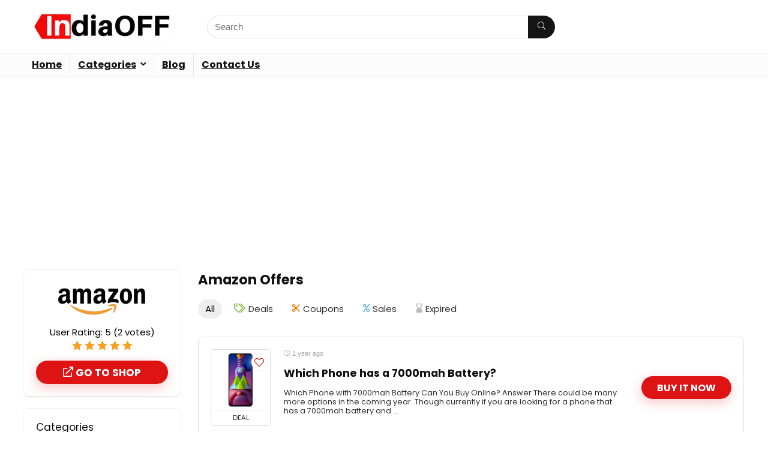

--- FILE ---
content_type: text/html; charset=UTF-8
request_url: https://www.indiaoff.com/dealstore/amazon-offers/?dealcategory=faq
body_size: 29936
content:
<!DOCTYPE html>
<html lang="en-US" prefix="og: https://ogp.me/ns#">
<head>
<meta charset="UTF-8" />
<meta name="viewport" content="width=device-width, initial-scale=1.0" />
<!-- feeds & pingback -->
<link rel="profile" href="http://gmpg.org/xfn/11" />
<link rel="pingback" href="https://www.indiaoff.com/xmlrpc.php" />
	<style>img:is([sizes="auto" i], [sizes^="auto," i]) { contain-intrinsic-size: 3000px 1500px }</style>
	<!-- Google tag (gtag.js) consent mode dataLayer added by Site Kit -->
<script type="text/javascript" id="google_gtagjs-js-consent-mode-data-layer">
/* <![CDATA[ */
window.dataLayer = window.dataLayer || [];function gtag(){dataLayer.push(arguments);}
gtag('consent', 'default', {"ad_personalization":"denied","ad_storage":"denied","ad_user_data":"denied","analytics_storage":"denied","functionality_storage":"denied","security_storage":"denied","personalization_storage":"denied","region":["AT","BE","BG","CH","CY","CZ","DE","DK","EE","ES","FI","FR","GB","GR","HR","HU","IE","IS","IT","LI","LT","LU","LV","MT","NL","NO","PL","PT","RO","SE","SI","SK"],"wait_for_update":500});
window._googlesitekitConsentCategoryMap = {"statistics":["analytics_storage"],"marketing":["ad_storage","ad_user_data","ad_personalization"],"functional":["functionality_storage","security_storage"],"preferences":["personalization_storage"]};
window._googlesitekitConsents = {"ad_personalization":"denied","ad_storage":"denied","ad_user_data":"denied","analytics_storage":"denied","functionality_storage":"denied","security_storage":"denied","personalization_storage":"denied","region":["AT","BE","BG","CH","CY","CZ","DE","DK","EE","ES","FI","FR","GB","GR","HR","HU","IE","IS","IT","LI","LT","LU","LV","MT","NL","NO","PL","PT","RO","SE","SI","SK"],"wait_for_update":500};
/* ]]> */
</script>
<!-- End Google tag (gtag.js) consent mode dataLayer added by Site Kit -->

<!-- Search Engine Optimization by Rank Math PRO - https://rankmath.com/ -->
<title>Amazon Offers Archives - Indiaoff</title>
<meta name="robots" content="follow, index, max-snippet:-1, max-video-preview:-1, max-image-preview:large"/>
<link rel="canonical" href="https://www.indiaoff.com/dealstore/amazon-offers/" />
<link rel="next" href="https://www.indiaoff.com/dealstore/amazon-offers/page/2/" />
<meta property="og:locale" content="en_US" />
<meta property="og:type" content="article" />
<meta property="og:title" content="Amazon Offers Archives - Indiaoff" />
<meta property="og:url" content="https://www.indiaoff.com/dealstore/amazon-offers/" />
<meta property="og:site_name" content="IndiaOff" />
<meta property="article:publisher" content="https://www.facebook.com/indiaoffdotcom" />
<meta name="twitter:card" content="summary_large_image" />
<meta name="twitter:title" content="Amazon Offers Archives - Indiaoff" />
<meta name="twitter:site" content="@Gagzondotcom" />
<meta name="twitter:label1" content="Posts" />
<meta name="twitter:data1" content="197" />
<script type="application/ld+json" class="rank-math-schema-pro">{"@context":"https://schema.org","@graph":[{"@type":"Organization","@id":"https://www.indiaoff.com/#organization","name":"IndiaOff","url":"https://www.indiaoff.com","sameAs":["https://www.facebook.com/indiaoffdotcom","https://twitter.com/Gagzondotcom"],"logo":{"@type":"ImageObject","@id":"https://www.indiaoff.com/#logo","url":"https://www.indiaoff.com/wp-content/uploads/2023/03/indiaoff-logo.png","contentUrl":"https://www.indiaoff.com/wp-content/uploads/2023/03/indiaoff-logo.png","caption":"IndiaOff","inLanguage":"en-US","width":"260","height":"59"},"description":"IndiaOff.com \u2013 Your Ultimate Price Comparison Platform\r\n\r\nIndiaOff.com is a one-stop destination for smart shoppers seeking the best deals across India. Our platform simplifies price comparisons for a wide range of products available at leading stores and e-commerce platforms. Whether you\u2019re shopping for electronics, fashion, home essentials, or more, IndiaOff.com helps you make informed decisions by highlighting the most cost-effective options.\r\n\r\nSave time, save money, and shop smarter with IndiaOff.com \u2013 where every purchase is optimized for your budget. Explore now to uncover the best prices and maximize your savings!"},{"@type":"WebSite","@id":"https://www.indiaoff.com/#website","url":"https://www.indiaoff.com","name":"IndiaOff","alternateName":"India Off","publisher":{"@id":"https://www.indiaoff.com/#organization"},"inLanguage":"en-US"},{"@type":"CollectionPage","@id":"https://www.indiaoff.com/dealstore/amazon-offers/#webpage","url":"https://www.indiaoff.com/dealstore/amazon-offers/","name":"Amazon Offers Archives - Indiaoff","isPartOf":{"@id":"https://www.indiaoff.com/#website"},"inLanguage":"en-US"}]}</script>
<!-- /Rank Math WordPress SEO plugin -->

<link rel='dns-prefetch' href='//www.googletagmanager.com' />
<link rel='dns-prefetch' href='//fonts.googleapis.com' />
<link rel="alternate" type="application/rss+xml" title="Indiaoff &raquo; Feed" href="https://www.indiaoff.com/feed/" />
<link rel="alternate" type="application/rss+xml" title="Indiaoff &raquo; Comments Feed" href="https://www.indiaoff.com/comments/feed/" />
<link rel="alternate" type="application/rss+xml" title="Indiaoff &raquo; Amazon Offers Affiliate Store Feed" href="https://www.indiaoff.com/dealstore/amazon-offers/feed/" />
<script type="application/ld+json">{"@context":"http:\/\/schema.org\/","@type":"WebPage","url":"https:\/\/www.indiaoff.com\/dealstore\/amazon-offers\/","aggregateRating":{"worstRating":"1","bestRating":"5","name":"Amazon Offers","ratingValue":5,"reviewCount":"2","itemReviewed":{"name":"Amazon Offers","@type":"Store","image":"https:\/\/indiaoff.com\/wp-content\/uploads\/2023\/03\/Amazon.png"}}}</script><script type="text/javascript">
/* <![CDATA[ */
window._wpemojiSettings = {"baseUrl":"https:\/\/s.w.org\/images\/core\/emoji\/16.0.1\/72x72\/","ext":".png","svgUrl":"https:\/\/s.w.org\/images\/core\/emoji\/16.0.1\/svg\/","svgExt":".svg","source":{"concatemoji":"https:\/\/www.indiaoff.com\/wp-includes\/js\/wp-emoji-release.min.js?ver=6.8.3"}};
/*! This file is auto-generated */
!function(s,n){var o,i,e;function c(e){try{var t={supportTests:e,timestamp:(new Date).valueOf()};sessionStorage.setItem(o,JSON.stringify(t))}catch(e){}}function p(e,t,n){e.clearRect(0,0,e.canvas.width,e.canvas.height),e.fillText(t,0,0);var t=new Uint32Array(e.getImageData(0,0,e.canvas.width,e.canvas.height).data),a=(e.clearRect(0,0,e.canvas.width,e.canvas.height),e.fillText(n,0,0),new Uint32Array(e.getImageData(0,0,e.canvas.width,e.canvas.height).data));return t.every(function(e,t){return e===a[t]})}function u(e,t){e.clearRect(0,0,e.canvas.width,e.canvas.height),e.fillText(t,0,0);for(var n=e.getImageData(16,16,1,1),a=0;a<n.data.length;a++)if(0!==n.data[a])return!1;return!0}function f(e,t,n,a){switch(t){case"flag":return n(e,"\ud83c\udff3\ufe0f\u200d\u26a7\ufe0f","\ud83c\udff3\ufe0f\u200b\u26a7\ufe0f")?!1:!n(e,"\ud83c\udde8\ud83c\uddf6","\ud83c\udde8\u200b\ud83c\uddf6")&&!n(e,"\ud83c\udff4\udb40\udc67\udb40\udc62\udb40\udc65\udb40\udc6e\udb40\udc67\udb40\udc7f","\ud83c\udff4\u200b\udb40\udc67\u200b\udb40\udc62\u200b\udb40\udc65\u200b\udb40\udc6e\u200b\udb40\udc67\u200b\udb40\udc7f");case"emoji":return!a(e,"\ud83e\udedf")}return!1}function g(e,t,n,a){var r="undefined"!=typeof WorkerGlobalScope&&self instanceof WorkerGlobalScope?new OffscreenCanvas(300,150):s.createElement("canvas"),o=r.getContext("2d",{willReadFrequently:!0}),i=(o.textBaseline="top",o.font="600 32px Arial",{});return e.forEach(function(e){i[e]=t(o,e,n,a)}),i}function t(e){var t=s.createElement("script");t.src=e,t.defer=!0,s.head.appendChild(t)}"undefined"!=typeof Promise&&(o="wpEmojiSettingsSupports",i=["flag","emoji"],n.supports={everything:!0,everythingExceptFlag:!0},e=new Promise(function(e){s.addEventListener("DOMContentLoaded",e,{once:!0})}),new Promise(function(t){var n=function(){try{var e=JSON.parse(sessionStorage.getItem(o));if("object"==typeof e&&"number"==typeof e.timestamp&&(new Date).valueOf()<e.timestamp+604800&&"object"==typeof e.supportTests)return e.supportTests}catch(e){}return null}();if(!n){if("undefined"!=typeof Worker&&"undefined"!=typeof OffscreenCanvas&&"undefined"!=typeof URL&&URL.createObjectURL&&"undefined"!=typeof Blob)try{var e="postMessage("+g.toString()+"("+[JSON.stringify(i),f.toString(),p.toString(),u.toString()].join(",")+"));",a=new Blob([e],{type:"text/javascript"}),r=new Worker(URL.createObjectURL(a),{name:"wpTestEmojiSupports"});return void(r.onmessage=function(e){c(n=e.data),r.terminate(),t(n)})}catch(e){}c(n=g(i,f,p,u))}t(n)}).then(function(e){for(var t in e)n.supports[t]=e[t],n.supports.everything=n.supports.everything&&n.supports[t],"flag"!==t&&(n.supports.everythingExceptFlag=n.supports.everythingExceptFlag&&n.supports[t]);n.supports.everythingExceptFlag=n.supports.everythingExceptFlag&&!n.supports.flag,n.DOMReady=!1,n.readyCallback=function(){n.DOMReady=!0}}).then(function(){return e}).then(function(){var e;n.supports.everything||(n.readyCallback(),(e=n.source||{}).concatemoji?t(e.concatemoji):e.wpemoji&&e.twemoji&&(t(e.twemoji),t(e.wpemoji)))}))}((window,document),window._wpemojiSettings);
/* ]]> */
</script>
<style id='wp-emoji-styles-inline-css' type='text/css'>

	img.wp-smiley, img.emoji {
		display: inline !important;
		border: none !important;
		box-shadow: none !important;
		height: 1em !important;
		width: 1em !important;
		margin: 0 0.07em !important;
		vertical-align: -0.1em !important;
		background: none !important;
		padding: 0 !important;
	}
</style>
<link rel='stylesheet' id='wp-block-library-css' href='https://www.indiaoff.com/wp-content/plugins/gutenberg/build/styles/block-library/style.css?ver=22.3.0' type='text/css' media='all' />
<link rel='stylesheet' id='mpp_gutenberg-css' href='https://www.indiaoff.com/wp-content/plugins/metronet-profile-picture/dist/blocks.style.build.css?ver=2.6.3' type='text/css' media='all' />
<style id='global-styles-inline-css' type='text/css'>
:root{--wp--preset--aspect-ratio--square: 1;--wp--preset--aspect-ratio--4-3: 4/3;--wp--preset--aspect-ratio--3-4: 3/4;--wp--preset--aspect-ratio--3-2: 3/2;--wp--preset--aspect-ratio--2-3: 2/3;--wp--preset--aspect-ratio--16-9: 16/9;--wp--preset--aspect-ratio--9-16: 9/16;--wp--preset--color--black: #000000;--wp--preset--color--cyan-bluish-gray: #abb8c3;--wp--preset--color--white: #ffffff;--wp--preset--color--pale-pink: #f78da7;--wp--preset--color--vivid-red: #cf2e2e;--wp--preset--color--luminous-vivid-orange: #ff6900;--wp--preset--color--luminous-vivid-amber: #fcb900;--wp--preset--color--light-green-cyan: #7bdcb5;--wp--preset--color--vivid-green-cyan: #00d084;--wp--preset--color--pale-cyan-blue: #8ed1fc;--wp--preset--color--vivid-cyan-blue: #0693e3;--wp--preset--color--vivid-purple: #9b51e0;--wp--preset--color--main: var(--rehub-main-color);--wp--preset--color--secondary: var(--rehub-sec-color);--wp--preset--color--buttonmain: var(--rehub-main-btn-bg);--wp--preset--color--cyan-grey: #abb8c3;--wp--preset--color--orange-light: #fcb900;--wp--preset--color--red: #cf2e2e;--wp--preset--color--red-bright: #f04057;--wp--preset--color--vivid-green: #00d084;--wp--preset--color--orange: #ff6900;--wp--preset--color--blue: #0693e3;--wp--preset--gradient--vivid-cyan-blue-to-vivid-purple: linear-gradient(135deg,rgb(6,147,227) 0%,rgb(155,81,224) 100%);--wp--preset--gradient--light-green-cyan-to-vivid-green-cyan: linear-gradient(135deg,rgb(122,220,180) 0%,rgb(0,208,130) 100%);--wp--preset--gradient--luminous-vivid-amber-to-luminous-vivid-orange: linear-gradient(135deg,rgb(252,185,0) 0%,rgb(255,105,0) 100%);--wp--preset--gradient--luminous-vivid-orange-to-vivid-red: linear-gradient(135deg,rgb(255,105,0) 0%,rgb(207,46,46) 100%);--wp--preset--gradient--very-light-gray-to-cyan-bluish-gray: linear-gradient(135deg,rgb(238,238,238) 0%,rgb(169,184,195) 100%);--wp--preset--gradient--cool-to-warm-spectrum: linear-gradient(135deg,rgb(74,234,220) 0%,rgb(151,120,209) 20%,rgb(207,42,186) 40%,rgb(238,44,130) 60%,rgb(251,105,98) 80%,rgb(254,248,76) 100%);--wp--preset--gradient--blush-light-purple: linear-gradient(135deg,rgb(255,206,236) 0%,rgb(152,150,240) 100%);--wp--preset--gradient--blush-bordeaux: linear-gradient(135deg,rgb(254,205,165) 0%,rgb(254,45,45) 50%,rgb(107,0,62) 100%);--wp--preset--gradient--luminous-dusk: linear-gradient(135deg,rgb(255,203,112) 0%,rgb(199,81,192) 50%,rgb(65,88,208) 100%);--wp--preset--gradient--pale-ocean: linear-gradient(135deg,rgb(255,245,203) 0%,rgb(182,227,212) 50%,rgb(51,167,181) 100%);--wp--preset--gradient--electric-grass: linear-gradient(135deg,rgb(202,248,128) 0%,rgb(113,206,126) 100%);--wp--preset--gradient--midnight: linear-gradient(135deg,rgb(2,3,129) 0%,rgb(40,116,252) 100%);--wp--preset--font-size--small: 13px;--wp--preset--font-size--medium: 20px;--wp--preset--font-size--large: 36px;--wp--preset--font-size--x-large: 42px;--wp--preset--font-family--system-font: Roboto,"Helvetica Neue",-apple-system,system-ui,BlinkMacSystemFont,"Segoe UI",Oxygen-Sans,sans-serif;--wp--preset--font-family--rh-nav-font: var(--rehub-nav-font,Roboto,"Helvetica Neue",-apple-system,system-ui,BlinkMacSystemFont,"Segoe UI",Oxygen-Sans,sans-serif);--wp--preset--font-family--rh-head-font: var(--rehub-head-font,Roboto,"Helvetica Neue",-apple-system,system-ui,BlinkMacSystemFont,"Segoe UI",Oxygen-Sans,sans-serif);--wp--preset--font-family--rh-btn-font: var(--rehub-btn-font,Roboto,"Helvetica Neue",-apple-system,system-ui,BlinkMacSystemFont,"Segoe UI",Oxygen-Sans,sans-serif);--wp--preset--font-family--rh-body-font: var(--rehub-body-font,Roboto,"Helvetica Neue",-apple-system,system-ui,BlinkMacSystemFont,"Segoe UI",Oxygen-Sans,sans-serif);--wp--preset--spacing--20: 0.44rem;--wp--preset--spacing--30: 0.67rem;--wp--preset--spacing--40: 1rem;--wp--preset--spacing--50: 1.5rem;--wp--preset--spacing--60: 2.25rem;--wp--preset--spacing--70: 3.38rem;--wp--preset--spacing--80: 5.06rem;--wp--preset--shadow--natural: 6px 6px 9px rgba(0, 0, 0, 0.2);--wp--preset--shadow--deep: 12px 12px 50px rgba(0, 0, 0, 0.4);--wp--preset--shadow--sharp: 6px 6px 0px rgba(0, 0, 0, 0.2);--wp--preset--shadow--outlined: 6px 6px 0px -3px rgb(255, 255, 255), 6px 6px rgb(0, 0, 0);--wp--preset--shadow--crisp: 6px 6px 0px rgb(0, 0, 0);}:root { --wp--style--global--content-size: 760px;--wp--style--global--wide-size: 900px; }:where(body) { margin: 0; }.wp-site-blocks > .alignleft { float: left; margin-right: 2em; }.wp-site-blocks > .alignright { float: right; margin-left: 2em; }.wp-site-blocks > .aligncenter { justify-content: center; margin-left: auto; margin-right: auto; }:where(.is-layout-flex){gap: 0.5em;}:where(.is-layout-grid){gap: 0.5em;}.is-layout-flow > .alignleft{float: left;margin-inline-start: 0;margin-inline-end: 2em;}.is-layout-flow > .alignright{float: right;margin-inline-start: 2em;margin-inline-end: 0;}.is-layout-flow > .aligncenter{margin-left: auto !important;margin-right: auto !important;}.is-layout-constrained > .alignleft{float: left;margin-inline-start: 0;margin-inline-end: 2em;}.is-layout-constrained > .alignright{float: right;margin-inline-start: 2em;margin-inline-end: 0;}.is-layout-constrained > .aligncenter{margin-left: auto !important;margin-right: auto !important;}.is-layout-constrained > :where(:not(.alignleft):not(.alignright):not(.alignfull)){max-width: var(--wp--style--global--content-size);margin-left: auto !important;margin-right: auto !important;}.is-layout-constrained > .alignwide{max-width: var(--wp--style--global--wide-size);}body .is-layout-flex{display: flex;}.is-layout-flex{flex-wrap: wrap;align-items: center;}.is-layout-flex > :is(*, div){margin: 0;}body .is-layout-grid{display: grid;}.is-layout-grid > :is(*, div){margin: 0;}body{padding-top: 0px;padding-right: 0px;padding-bottom: 0px;padding-left: 0px;}a:where(:not(.wp-element-button)){text-decoration: none;}h1{font-size: 29px;line-height: 34px;margin-top: 10px;margin-bottom: 31px;}h2{font-size: 25px;line-height: 31px;margin-top: 10px;margin-bottom: 31px;}h3{font-size: 20px;line-height: 28px;margin-top: 10px;margin-bottom: 25px;}h4{font-size: 18px;line-height: 24px;margin-top: 10px;margin-bottom: 18px;}h5{font-size: 16px;line-height: 20px;margin-top: 10px;margin-bottom: 15px;}h6{font-size: 14px;line-height: 20px;margin-top: 0px;margin-bottom: 10px;}:root :where(.wp-element-button, .wp-block-button__link){background-color: #32373c;border-width: 0;color: #fff;font-family: inherit;font-size: inherit;font-style: inherit;font-weight: inherit;letter-spacing: inherit;line-height: inherit;padding-top: calc(0.667em + 2px);padding-right: calc(1.333em + 2px);padding-bottom: calc(0.667em + 2px);padding-left: calc(1.333em + 2px);text-decoration: none;text-transform: inherit;}.has-black-color{color: var(--wp--preset--color--black) !important;}.has-cyan-bluish-gray-color{color: var(--wp--preset--color--cyan-bluish-gray) !important;}.has-white-color{color: var(--wp--preset--color--white) !important;}.has-pale-pink-color{color: var(--wp--preset--color--pale-pink) !important;}.has-vivid-red-color{color: var(--wp--preset--color--vivid-red) !important;}.has-luminous-vivid-orange-color{color: var(--wp--preset--color--luminous-vivid-orange) !important;}.has-luminous-vivid-amber-color{color: var(--wp--preset--color--luminous-vivid-amber) !important;}.has-light-green-cyan-color{color: var(--wp--preset--color--light-green-cyan) !important;}.has-vivid-green-cyan-color{color: var(--wp--preset--color--vivid-green-cyan) !important;}.has-pale-cyan-blue-color{color: var(--wp--preset--color--pale-cyan-blue) !important;}.has-vivid-cyan-blue-color{color: var(--wp--preset--color--vivid-cyan-blue) !important;}.has-vivid-purple-color{color: var(--wp--preset--color--vivid-purple) !important;}.has-main-color{color: var(--wp--preset--color--main) !important;}.has-secondary-color{color: var(--wp--preset--color--secondary) !important;}.has-buttonmain-color{color: var(--wp--preset--color--buttonmain) !important;}.has-cyan-grey-color{color: var(--wp--preset--color--cyan-grey) !important;}.has-orange-light-color{color: var(--wp--preset--color--orange-light) !important;}.has-red-color{color: var(--wp--preset--color--red) !important;}.has-red-bright-color{color: var(--wp--preset--color--red-bright) !important;}.has-vivid-green-color{color: var(--wp--preset--color--vivid-green) !important;}.has-orange-color{color: var(--wp--preset--color--orange) !important;}.has-blue-color{color: var(--wp--preset--color--blue) !important;}.has-black-background-color{background-color: var(--wp--preset--color--black) !important;}.has-cyan-bluish-gray-background-color{background-color: var(--wp--preset--color--cyan-bluish-gray) !important;}.has-white-background-color{background-color: var(--wp--preset--color--white) !important;}.has-pale-pink-background-color{background-color: var(--wp--preset--color--pale-pink) !important;}.has-vivid-red-background-color{background-color: var(--wp--preset--color--vivid-red) !important;}.has-luminous-vivid-orange-background-color{background-color: var(--wp--preset--color--luminous-vivid-orange) !important;}.has-luminous-vivid-amber-background-color{background-color: var(--wp--preset--color--luminous-vivid-amber) !important;}.has-light-green-cyan-background-color{background-color: var(--wp--preset--color--light-green-cyan) !important;}.has-vivid-green-cyan-background-color{background-color: var(--wp--preset--color--vivid-green-cyan) !important;}.has-pale-cyan-blue-background-color{background-color: var(--wp--preset--color--pale-cyan-blue) !important;}.has-vivid-cyan-blue-background-color{background-color: var(--wp--preset--color--vivid-cyan-blue) !important;}.has-vivid-purple-background-color{background-color: var(--wp--preset--color--vivid-purple) !important;}.has-main-background-color{background-color: var(--wp--preset--color--main) !important;}.has-secondary-background-color{background-color: var(--wp--preset--color--secondary) !important;}.has-buttonmain-background-color{background-color: var(--wp--preset--color--buttonmain) !important;}.has-cyan-grey-background-color{background-color: var(--wp--preset--color--cyan-grey) !important;}.has-orange-light-background-color{background-color: var(--wp--preset--color--orange-light) !important;}.has-red-background-color{background-color: var(--wp--preset--color--red) !important;}.has-red-bright-background-color{background-color: var(--wp--preset--color--red-bright) !important;}.has-vivid-green-background-color{background-color: var(--wp--preset--color--vivid-green) !important;}.has-orange-background-color{background-color: var(--wp--preset--color--orange) !important;}.has-blue-background-color{background-color: var(--wp--preset--color--blue) !important;}.has-black-border-color{border-color: var(--wp--preset--color--black) !important;}.has-cyan-bluish-gray-border-color{border-color: var(--wp--preset--color--cyan-bluish-gray) !important;}.has-white-border-color{border-color: var(--wp--preset--color--white) !important;}.has-pale-pink-border-color{border-color: var(--wp--preset--color--pale-pink) !important;}.has-vivid-red-border-color{border-color: var(--wp--preset--color--vivid-red) !important;}.has-luminous-vivid-orange-border-color{border-color: var(--wp--preset--color--luminous-vivid-orange) !important;}.has-luminous-vivid-amber-border-color{border-color: var(--wp--preset--color--luminous-vivid-amber) !important;}.has-light-green-cyan-border-color{border-color: var(--wp--preset--color--light-green-cyan) !important;}.has-vivid-green-cyan-border-color{border-color: var(--wp--preset--color--vivid-green-cyan) !important;}.has-pale-cyan-blue-border-color{border-color: var(--wp--preset--color--pale-cyan-blue) !important;}.has-vivid-cyan-blue-border-color{border-color: var(--wp--preset--color--vivid-cyan-blue) !important;}.has-vivid-purple-border-color{border-color: var(--wp--preset--color--vivid-purple) !important;}.has-main-border-color{border-color: var(--wp--preset--color--main) !important;}.has-secondary-border-color{border-color: var(--wp--preset--color--secondary) !important;}.has-buttonmain-border-color{border-color: var(--wp--preset--color--buttonmain) !important;}.has-cyan-grey-border-color{border-color: var(--wp--preset--color--cyan-grey) !important;}.has-orange-light-border-color{border-color: var(--wp--preset--color--orange-light) !important;}.has-red-border-color{border-color: var(--wp--preset--color--red) !important;}.has-red-bright-border-color{border-color: var(--wp--preset--color--red-bright) !important;}.has-vivid-green-border-color{border-color: var(--wp--preset--color--vivid-green) !important;}.has-orange-border-color{border-color: var(--wp--preset--color--orange) !important;}.has-blue-border-color{border-color: var(--wp--preset--color--blue) !important;}.has-vivid-cyan-blue-to-vivid-purple-gradient-background{background: var(--wp--preset--gradient--vivid-cyan-blue-to-vivid-purple) !important;}.has-light-green-cyan-to-vivid-green-cyan-gradient-background{background: var(--wp--preset--gradient--light-green-cyan-to-vivid-green-cyan) !important;}.has-luminous-vivid-amber-to-luminous-vivid-orange-gradient-background{background: var(--wp--preset--gradient--luminous-vivid-amber-to-luminous-vivid-orange) !important;}.has-luminous-vivid-orange-to-vivid-red-gradient-background{background: var(--wp--preset--gradient--luminous-vivid-orange-to-vivid-red) !important;}.has-very-light-gray-to-cyan-bluish-gray-gradient-background{background: var(--wp--preset--gradient--very-light-gray-to-cyan-bluish-gray) !important;}.has-cool-to-warm-spectrum-gradient-background{background: var(--wp--preset--gradient--cool-to-warm-spectrum) !important;}.has-blush-light-purple-gradient-background{background: var(--wp--preset--gradient--blush-light-purple) !important;}.has-blush-bordeaux-gradient-background{background: var(--wp--preset--gradient--blush-bordeaux) !important;}.has-luminous-dusk-gradient-background{background: var(--wp--preset--gradient--luminous-dusk) !important;}.has-pale-ocean-gradient-background{background: var(--wp--preset--gradient--pale-ocean) !important;}.has-electric-grass-gradient-background{background: var(--wp--preset--gradient--electric-grass) !important;}.has-midnight-gradient-background{background: var(--wp--preset--gradient--midnight) !important;}.has-small-font-size{font-size: var(--wp--preset--font-size--small) !important;}.has-medium-font-size{font-size: var(--wp--preset--font-size--medium) !important;}.has-large-font-size{font-size: var(--wp--preset--font-size--large) !important;}.has-x-large-font-size{font-size: var(--wp--preset--font-size--x-large) !important;}.has-system-font-font-family{font-family: var(--wp--preset--font-family--system-font) !important;}.has-rh-nav-font-font-family{font-family: var(--wp--preset--font-family--rh-nav-font) !important;}.has-rh-head-font-font-family{font-family: var(--wp--preset--font-family--rh-head-font) !important;}.has-rh-btn-font-font-family{font-family: var(--wp--preset--font-family--rh-btn-font) !important;}.has-rh-body-font-font-family{font-family: var(--wp--preset--font-family--rh-body-font) !important;}
:where(.wp-block-columns.is-layout-flex){gap: 2em;}:where(.wp-block-columns.is-layout-grid){gap: 2em;}
:root :where(.wp-block-pullquote){font-size: 1.5em;line-height: 1.6;}
:where(.wp-block-post-template.is-layout-flex){gap: 1.25em;}:where(.wp-block-post-template.is-layout-grid){gap: 1.25em;}
:where(.wp-block-term-template.is-layout-flex){gap: 1.25em;}:where(.wp-block-term-template.is-layout-grid){gap: 1.25em;}
:root :where(.wp-block-post-title){margin-top: 4px;margin-right: 0;margin-bottom: 15px;margin-left: 0;}
:root :where(.wp-block-image){margin-top: 0px;margin-bottom: 31px;}
:root :where(.wp-block-media-text){margin-top: 0px;margin-bottom: 31px;}
:root :where(.wp-block-post-content){font-size: 16px;line-height: 28px;}
:root :where(p){font-size: 16px;line-height: 28px;}
</style>
<link rel='stylesheet' id='Poppins-css' href='//fonts.googleapis.com/css?family=Poppins%3A700%2C400&#038;subset=latin&#038;ver=6.8.3' type='text/css' media='all' />
<style id='woocommerce-inline-inline-css' type='text/css'>
.woocommerce form .form-row .required { visibility: visible; }
</style>
<link rel='stylesheet' id='ez-toc-css' href='https://www.indiaoff.com/wp-content/plugins/easy-table-of-contents/assets/css/screen.min.css?ver=2.0.79.2' type='text/css' media='all' />
<style id='ez-toc-inline-css' type='text/css'>
div#ez-toc-container .ez-toc-title {font-size: 120%;}div#ez-toc-container .ez-toc-title {font-weight: 500;}div#ez-toc-container ul li , div#ez-toc-container ul li a {font-size: 95%;}div#ez-toc-container ul li , div#ez-toc-container ul li a {font-weight: 500;}div#ez-toc-container nav ul ul li {font-size: 90%;}.ez-toc-box-title {font-weight: bold; margin-bottom: 10px; text-align: center; text-transform: uppercase; letter-spacing: 1px; color: #666; padding-bottom: 5px;position:absolute;top:-4%;left:5%;background-color: inherit;transition: top 0.3s ease;}.ez-toc-box-title.toc-closed {top:-25%;}
.ez-toc-container-direction {direction: ltr;}.ez-toc-counter ul{counter-reset: item ;}.ez-toc-counter nav ul li a::before {content: counters(item, '.', decimal) '. ';display: inline-block;counter-increment: item;flex-grow: 0;flex-shrink: 0;margin-right: .2em; float: left; }.ez-toc-widget-direction {direction: ltr;}.ez-toc-widget-container ul{counter-reset: item ;}.ez-toc-widget-container nav ul li a::before {content: counters(item, '.', decimal) '. ';display: inline-block;counter-increment: item;flex-grow: 0;flex-shrink: 0;margin-right: .2em; float: left; }
</style>
<link rel='stylesheet' id='parent-style-css' href='https://www.indiaoff.com/wp-content/themes/rehub-theme/style.css?ver=6.8.3' type='text/css' media='all' />
<link rel='stylesheet' id='eggrehub-css' href='https://www.indiaoff.com/wp-content/themes/rehub-theme/css/eggrehub.css?ver=19.7.8' type='text/css' media='all' />
<link rel='stylesheet' id='rhstyle-css' href='https://www.indiaoff.com/wp-content/themes/rehub-blankchild/style.css?ver=19.7.8' type='text/css' media='all' />
<link rel='stylesheet' id='rehubicons-css' href='https://www.indiaoff.com/wp-content/themes/rehub-theme/iconstyle.css?ver=19.7.8' type='text/css' media='all' />
<link rel='stylesheet' id='rhajaxsearch-css' href='https://www.indiaoff.com/wp-content/themes/rehub-theme/css/ajaxsearch.css?ver=19.7.8' type='text/css' media='all' />
<link rel='stylesheet' id='rhelementor-css' href='https://www.indiaoff.com/wp-content/themes/rehub-theme/css/elementor.css?ver=1.0' type='text/css' media='all' />
<link rel='stylesheet' id='rehub-woocommerce-css' href='https://www.indiaoff.com/wp-content/themes/rehub-theme/css/woocommerce.css?ver=19.7.8' type='text/css' media='all' />
<link rel='stylesheet' id='dashicons-css' href='https://www.indiaoff.com/wp-includes/css/dashicons.min.css?ver=6.8.3' type='text/css' media='all' />
<script type="text/javascript" src="https://www.indiaoff.com/wp-includes/js/jquery/jquery.min.js?ver=3.7.1" id="jquery-core-js"></script>
<script type="text/javascript" src="https://www.indiaoff.com/wp-includes/js/jquery/jquery-migrate.min.js?ver=3.4.1" id="jquery-migrate-js"></script>
<script type="text/javascript" id="affegg-price-alert-js-extra">
/* <![CDATA[ */
var affeggPriceAlert = {"ajaxurl":"https:\/\/www.indiaoff.com\/wp-admin\/admin-ajax.php","nonce":"f0fc6799a4"};
/* ]]> */
</script>
<script type="text/javascript" src="https://www.indiaoff.com/wp-content/plugins/affiliate-egg/res/js/price_alert.js?ver=10.8.4" id="affegg-price-alert-js"></script>
<script type="text/javascript" id="cegg-price-alert-js-extra">
/* <![CDATA[ */
var ceggPriceAlert = {"ajaxurl":"https:\/\/www.indiaoff.com\/wp-admin\/admin-ajax.php","nonce":"3a77a98cbb"};
/* ]]> */
</script>
<script type="text/javascript" src="https://www.indiaoff.com/wp-content/plugins/content-egg/res/js/price_alert.js?ver=11.12.1" id="cegg-price-alert-js"></script>

<!-- Google tag (gtag.js) snippet added by Site Kit -->
<!-- Google Analytics snippet added by Site Kit -->
<!-- Google Ads snippet added by Site Kit -->
<script type="text/javascript" src="https://www.googletagmanager.com/gtag/js?id=G-R7J7QC560C" id="google_gtagjs-js" async></script>
<script type="text/javascript" id="google_gtagjs-js-after">
/* <![CDATA[ */
window.dataLayer = window.dataLayer || [];function gtag(){dataLayer.push(arguments);}
gtag("set","linker",{"domains":["www.indiaoff.com"]});
gtag("js", new Date());
gtag("set", "developer_id.dZTNiMT", true);
gtag("config", "G-R7J7QC560C");
gtag("config", "AW-953186161");
 window._googlesitekit = window._googlesitekit || {}; window._googlesitekit.throttledEvents = []; window._googlesitekit.gtagEvent = (name, data) => { var key = JSON.stringify( { name, data } ); if ( !! window._googlesitekit.throttledEvents[ key ] ) { return; } window._googlesitekit.throttledEvents[ key ] = true; setTimeout( () => { delete window._googlesitekit.throttledEvents[ key ]; }, 5 ); gtag( "event", name, { ...data, event_source: "site-kit" } ); }; 
/* ]]> */
</script>
<script type="text/javascript" src="https://www.indiaoff.com/wp-content/plugins/woocommerce/assets/js/jquery-blockui/jquery.blockUI.min.js?ver=2.7.0-wc.10.4.3" id="wc-jquery-blockui-js" data-wp-strategy="defer"></script>
<script type="text/javascript" src="https://www.indiaoff.com/wp-content/plugins/woocommerce/assets/js/js-cookie/js.cookie.min.js?ver=2.1.4-wc.10.4.3" id="wc-js-cookie-js" data-wp-strategy="defer"></script>
<link rel="https://api.w.org/" href="https://www.indiaoff.com/wp-json/" /><link rel="alternate" title="JSON" type="application/json" href="https://www.indiaoff.com/wp-json/wp/v2/dealstore/743" /><link rel="EditURI" type="application/rsd+xml" title="RSD" href="https://www.indiaoff.com/xmlrpc.php?rsd" />
<meta name="generator" content="WordPress 6.8.3" />
<style id="essential-blocks-global-styles">
            :root {
                --eb-global-primary-color: #101828;
--eb-global-secondary-color: #475467;
--eb-global-tertiary-color: #98A2B3;
--eb-global-text-color: #475467;
--eb-global-heading-color: #1D2939;
--eb-global-link-color: #444CE7;
--eb-global-background-color: #F9FAFB;
--eb-global-button-text-color: #FFFFFF;
--eb-global-button-background-color: #101828;
--eb-gradient-primary-color: linear-gradient(90deg, hsla(259, 84%, 78%, 1) 0%, hsla(206, 67%, 75%, 1) 100%);
--eb-gradient-secondary-color: linear-gradient(90deg, hsla(18, 76%, 85%, 1) 0%, hsla(203, 69%, 84%, 1) 100%);
--eb-gradient-tertiary-color: linear-gradient(90deg, hsla(248, 21%, 15%, 1) 0%, hsla(250, 14%, 61%, 1) 100%);
--eb-gradient-background-color: linear-gradient(90deg, rgb(250, 250, 250) 0%, rgb(233, 233, 233) 49%, rgb(244, 243, 243) 100%);

                --eb-tablet-breakpoint: 1024px;
--eb-mobile-breakpoint: 767px;

            }
            
            
        </style><meta name="generator" content="Site Kit by Google 1.168.0" /><!-- Event snippet for Website sale conversion page
In your html page, add the snippet and call gtag_report_conversion when someone clicks on the chosen link or button. -->
<script>
function gtag_report_conversion(url) {
  var callback = function () {
    if (typeof(url) != 'undefined') {
      window.location = url;
    }
  };
  gtag('event', 'conversion', {
      'send_to': 'AW-953186161/bxZvCOCejI4DEPHuwcYD',
      'transaction_id': '',
      'event_callback': callback
  });
  return false;
}
</script>

<!-- Hotjar Tracking Code for Site 5173801 (name missing) -->
<script>
    (function(h,o,t,j,a,r){
        h.hj=h.hj||function(){(h.hj.q=h.hj.q||[]).push(arguments)};
        h._hjSettings={hjid:5173801,hjsv:6};
        a=o.getElementsByTagName('head')[0];
        r=o.createElement('script');r.async=1;
        r.src=t+h._hjSettings.hjid+j+h._hjSettings.hjsv;
        a.appendChild(r);
    })(window,document,'https://static.hotjar.com/c/hotjar-','.js?sv=');
</script>

<meta name="yandex-verification" content="d6e84a64c72885d5" />
<meta name="google-adsense-account" content="ca-pub-9501311464821423">
<!-- Event snippet for Product Link Click conversion page
In your html page, add the snippet and call gtag_report_conversion when someone clicks on the chosen link or button. -->
<script>
function gtag_report_conversion(url) {
  var callback = function () {
    if (typeof(url) != 'undefined') {
      window.location = url;
    }
  };
  gtag('event', 'conversion', {
      'send_to': 'AW-953186161/spfACM2t6-QZEPHuwcYD',
      'value': 1.0,
      'currency': 'INR',
      'event_callback': callback
  });
  return false;
}
</script>

<script async src="https://pagead2.googlesyndication.com/pagead/js/adsbygoogle.js?client=ca-pub-9501311464821423"
     crossorigin="anonymous"></script><link rel="preload" href="https://www.indiaoff.com/wp-content/themes/rehub-theme/fonts/rhicons.woff2?3oibrk" as="font" type="font/woff2" crossorigin="crossorigin"><style type="text/css"> .dl-menuwrapper li a,nav.top_menu > ul > li > a,#re_menu_near_logo li,#re_menu_near_logo li{font-family:"Poppins",trebuchet ms !important;font-weight:700;font-style:normal;}:root{--rehub-nav-font:Poppins;}.rehub_feat_block div.offer_title,.rh_wrapper_video_playlist .rh_video_title_and_time .rh_video_title,.main_slider .flex-overlay h2,.related_articles ul li > a,h1,h2,h3,h4,h5,h6,.widget .title,.title h1,.title h5,.related_articles .related_title,#comments .title_comments,.commentlist .comment-author .fn,.commentlist .comment-author .fn a,.rate_bar_wrap .review-top .review-text span.review-header,.wpsm-numbox.wpsm-style6 span.num,.wpsm-numbox.wpsm-style5 span.num,.rehub-main-font,.logo .textlogo,.wp-block-quote.is-style-large,.comment-respond h3,.related_articles .related_title,.re_title_inmodal{font-family:"Poppins",trebuchet ms;font-style:normal;}.main_slider .flex-overlay h2,h1,h2,h3,h4,h5,h6,.title h1,.title h5,.comment-respond h3{font-weight:700;}:root{--rehub-head-font:Poppins;}.sidebar,.rehub-body-font,body{font-family:"Poppins",arial !important;font-weight:400;font-style:normal;}:root{--rehub-body-font:Poppins;} .widget .title:after{border-bottom:2px solid #ff0000;}.rehub-main-color-border,nav.top_menu > ul > li.vertical-menu.border-main-color .sub-menu,.rh-main-bg-hover:hover,.wp-block-quote,ul.def_btn_link_tabs li.active a,.wp-block-pullquote{border-color:#ff0000;}.wpsm_promobox.rehub_promobox{border-left-color:#ff0000!important;}.color_link{color:#ff0000 !important;}.featured_slider:hover .score,article.post .wpsm_toplist_heading:before{border-color:#ff0000;}.btn_more:hover,.tw-pagination .current{border:1px solid #ff0000;color:#fff}.rehub_woo_review .rehub_woo_tabs_menu li.current{border-top:3px solid #ff0000;}.gallery-pics .gp-overlay{box-shadow:0 0 0 4px #ff0000 inset;}.post .rehub_woo_tabs_menu li.current,.woocommerce div.product .woocommerce-tabs ul.tabs li.active{border-top:2px solid #ff0000;}.rething_item a.cat{border-bottom-color:#ff0000}nav.top_menu ul li ul.sub-menu{border-bottom:2px solid #ff0000;}.widget.deal_daywoo,.elementor-widget-wpsm_woofeatured .deal_daywoo{border:3px solid #ff0000;padding:20px;background:#fff;}.deal_daywoo .wpsm-bar-bar{background-color:#ff0000 !important} #buddypress div.item-list-tabs ul li.selected a span,#buddypress div.item-list-tabs ul li.current a span,#buddypress div.item-list-tabs ul li a span,.user-profile-div .user-menu-tab > li.active > a,.user-profile-div .user-menu-tab > li.active > a:focus,.user-profile-div .user-menu-tab > li.active > a:hover,.news_in_thumb:hover a.rh-label-string,.news_out_thumb:hover a.rh-label-string,.col-feat-grid:hover a.rh-label-string,.carousel-style-deal .re_carousel .controls,.re_carousel .controls:hover,.openedprevnext .postNavigation .postnavprev,.postNavigation .postnavprev:hover,.top_chart_pagination a.selected,.flex-control-paging li a.flex-active,.flex-control-paging li a:hover,.btn_more:hover,body .tabs-menu li:hover,body .tabs-menu li.current,.featured_slider:hover .score,#bbp_user_edit_submit,.bbp-topic-pagination a,.bbp-topic-pagination a,.custom-checkbox label.checked:after,.slider_post .caption,ul.postpagination li.active a,ul.postpagination li:hover a,ul.postpagination li a:focus,.top_theme h5 strong,.re_carousel .text:after,#topcontrol:hover,.main_slider .flex-overlay:hover a.read-more,.rehub_chimp #mc_embed_signup input#mc-embedded-subscribe,#rank_1.rank_count,#toplistmenu > ul li:before,.rehub_chimp:before,.wpsm-members > strong:first-child,.r_catbox_btn,.wpcf7 .wpcf7-submit,.wpsm_pretty_hover li:hover,.wpsm_pretty_hover li.current,.rehub-main-color-bg,.togglegreedybtn:after,.rh-bg-hover-color:hover a.rh-label-string,.rh-main-bg-hover:hover,.rh_wrapper_video_playlist .rh_video_currently_playing,.rh_wrapper_video_playlist .rh_video_currently_playing.rh_click_video:hover,.rtmedia-list-item .rtmedia-album-media-count,.tw-pagination .current,.dokan-dashboard .dokan-dash-sidebar ul.dokan-dashboard-menu li.active,.dokan-dashboard .dokan-dash-sidebar ul.dokan-dashboard-menu li:hover,.dokan-dashboard .dokan-dash-sidebar ul.dokan-dashboard-menu li.dokan-common-links a:hover,#ywqa-submit-question,.woocommerce .widget_price_filter .ui-slider .ui-slider-range,.rh-hov-bor-line > a:after,nav.top_menu > ul:not(.off-canvas) > li > a:after,.rh-border-line:after,.wpsm-table.wpsm-table-main-color table tr th,.rh-hov-bg-main-slide:before,.rh-hov-bg-main-slidecol .col_item:before,.mvx-tablink.active::before{background:#ff0000;}@media (max-width:767px){.postNavigation .postnavprev{background:#ff0000;}}.rh-main-bg-hover:hover,.rh-main-bg-hover:hover .whitehovered,.user-profile-div .user-menu-tab > li.active > a{color:#fff !important} a,.carousel-style-deal .deal-item .priced_block .price_count ins,nav.top_menu ul li.menu-item-has-children ul li.menu-item-has-children > a:before,.flexslider .fa-pulse,.footer-bottom .widget .f_menu li a:hover,.comment_form h3 a,.bbp-body li.bbp-forum-info > a:hover,.bbp-body li.bbp-topic-title > a:hover,#subscription-toggle a:before,#favorite-toggle a:before,.aff_offer_links .aff_name a,.rh-deal-price,.commentlist .comment-content small a,.related_articles .title_cat_related a,article em.emph,.campare_table table.one td strong.red,.sidebar .tabs-item .detail p a,.footer-bottom .widget .title span,footer p a,.welcome-frase strong,article.post .wpsm_toplist_heading:before,.post a.color_link,.categoriesbox:hover h3 a:after,.bbp-body li.bbp-forum-info > a,.bbp-body li.bbp-topic-title > a,.widget .title i,.woocommerce-MyAccount-navigation ul li.is-active a,.category-vendormenu li.current a,.deal_daywoo .title,.rehub-main-color,.wpsm_pretty_colored ul li.current a,.wpsm_pretty_colored ul li.current,.rh-heading-hover-color:hover h2 a,.rh-heading-hover-color:hover h3 a,.rh-heading-hover-color:hover h4 a,.rh-heading-hover-color:hover h5 a,.rh-heading-hover-color:hover h3,.rh-heading-hover-color:hover h2,.rh-heading-hover-color:hover h4,.rh-heading-hover-color:hover h5,.rh-heading-hover-color:hover .rh-heading-hover-item a,.rh-heading-icon:before,.widget_layered_nav ul li.chosen a:before,.wp-block-quote.is-style-large p,ul.page-numbers li span.current,ul.page-numbers li a:hover,ul.page-numbers li.active a,.page-link > span:not(.page-link-title),blockquote:not(.wp-block-quote) p,span.re_filtersort_btn:hover,span.active.re_filtersort_btn,.deal_daywoo .price,div.sortingloading:after{color:#ff0000;}a{color:#ff0606;} .page-link > span:not(.page-link-title),.widget.widget_affegg_widget .title,.widget.top_offers .title,.widget.cegg_widget_products .title,header .header_first_style .search form.search-form [type="submit"],header .header_eight_style .search form.search-form [type="submit"],.filter_home_pick span.active,.filter_home_pick span:hover,.filter_product_pick span.active,.filter_product_pick span:hover,.rh_tab_links a.active,.rh_tab_links a:hover,.wcv-navigation ul.menu li.active,.wcv-navigation ul.menu li:hover a,form.search-form [type="submit"],.rehub-sec-color-bg,input#ywqa-submit-question,input#ywqa-send-answer,.woocommerce button.button.alt,.tabsajax span.active.re_filtersort_btn,.wpsm-table.wpsm-table-sec-color table tr th,.rh-slider-arrow,.rh-hov-bg-sec-slide:before,.rh-hov-bg-sec-slidecol .col_item:before{background:#151515 !important;color:#fff !important;outline:0}.widget.widget_affegg_widget .title:after,.widget.top_offers .title:after,.widget.cegg_widget_products .title:after{border-top-color:#151515 !important;}.page-link > span:not(.page-link-title){border:1px solid #151515;}.page-link > span:not(.page-link-title),.header_first_style .search form.search-form [type="submit"] i{color:#fff !important;}.rh_tab_links a.active,.rh_tab_links a:hover,.rehub-sec-color-border,nav.top_menu > ul > li.vertical-menu.border-sec-color > .sub-menu,body .rh-slider-thumbs-item--active{border-color:#151515}.rh_wrapper_video_playlist .rh_video_currently_playing,.rh_wrapper_video_playlist .rh_video_currently_playing.rh_click_video:hover{background-color:#151515;box-shadow:1200px 0 0 #151515 inset;}.rehub-sec-color{color:#151515} .price_count,.rehub_offer_coupon,#buddypress .dir-search input[type=text],.gmw-form-wrapper input[type=text],.gmw-form-wrapper select,.rh_post_layout_big_offer .priced_block .btn_offer_block,#buddypress a.button,.btn_more,#main_header .wpsm-button,#rh-header-cover-image .wpsm-button,#wcvendor_image_bg .wpsm-button,.rate-bar-bar,.rate-bar,.rehub-main-smooth,.re_filter_instore span.re_filtersort_btn:hover,.re_filter_instore span.active.re_filtersort_btn,.head_search .search-form,.head_search form.search-form input[type="text"],form.search-form input[type="text"]{border-radius:100px}.news .priced_block .price_count,.blog_string .priced_block .price_count,.main_slider .price_count{margin-right:5px}.right_aff .priced_block .btn_offer_block,.right_aff .priced_block .price_count{border-radius:0 !important}form.search-form.product-search-form input[type="text"]{border-radius:100px 0 0 100px;}form.search-form [type="submit"]{border-radius:0 100px 100px 0;}.rtl form.search-form.product-search-form input[type="text"]{border-radius:0 100px 100px 0;}.rtl form.search-form [type="submit"]{border-radius:100px 0 0 100px;}.woocommerce .products.grid_woo .product,.rh_offer_list .offer_thumb .deal_img_wrap,.rehub_chimp #mc_embed_signup input.email,#mc_embed_signup input#mc-embedded-subscribe,.grid_onsale,.def_btn,input[type="submit"],input[type="button"],input[type="reset"],.wpsm-button,#buddypress div.item-list-tabs ul li a,#buddypress .standard-form input[type=text],#buddypress .standard-form textarea,.blacklabelprice{border-radius:5px}.news-community,.review-top .overall-score,.rate_bar_wrap,.rh_offer_list,.woo-tax-logo,#buddypress form#whats-new-form,#buddypress div#invite-list,#buddypress #send-reply div.message-box,.rehub-sec-smooth,#wcfm-main-contentainer #wcfm-content,.wcfm_welcomebox_header{border-radius:8px}.review-top .overall-score span.overall-text{border-radius:0 0 8px 8px}.coupon_btn:before{display:none;}#rhSplashSearch form.search-form input[type="text"],#rhSplashSearch form.search-form [type="submit"]{border-radius:0 !important} .woocommerce .woo-button-area .masked_coupon,.woocommerce a.woo_loop_btn,.woocommerce .button.checkout,.woocommerce input.button.alt,.woocommerce a.add_to_cart_button:not(.flat-woo-btn),.woocommerce-page a.add_to_cart_button:not(.flat-woo-btn),.woocommerce .single_add_to_cart_button,.woocommerce div.product form.cart .button,.woocommerce .checkout-button.button,.priced_block .btn_offer_block,.priced_block .button,.rh-deal-compact-btn,input.mdf_button,#buddypress input[type="submit"],#buddypress input[type="button"],#buddypress input[type="reset"],#buddypress button.submit,.wpsm-button.rehub_main_btn,.wcv-grid a.button,input.gmw-submit,#ws-plugin--s2member-profile-submit,#rtmedia_create_new_album,input[type="submit"].dokan-btn-theme,a.dokan-btn-theme,.dokan-btn-theme,#wcfm_membership_container a.wcfm_submit_button,.woocommerce button.button,.rehub-main-btn-bg,.woocommerce #payment #place_order,.wc-block-grid__product-add-to-cart.wp-block-button .wp-block-button__link{background:none #de1414 !important;color:#ffffff !important;fill:#ffffff !important;border:none !important;text-decoration:none !important;outline:0;box-shadow:-1px 6px 19px rgba(222,20,20,0.25) !important;border-radius:100px !important;}.rehub-main-btn-bg > a{color:#ffffff !important;}.woocommerce a.woo_loop_btn:hover,.woocommerce .button.checkout:hover,.woocommerce input.button.alt:hover,.woocommerce a.add_to_cart_button:not(.flat-woo-btn):hover,.woocommerce-page a.add_to_cart_button:not(.flat-woo-btn):hover,.woocommerce a.single_add_to_cart_button:hover,.woocommerce-page a.single_add_to_cart_button:hover,.woocommerce div.product form.cart .button:hover,.woocommerce-page div.product form.cart .button:hover,.woocommerce .checkout-button.button:hover,.priced_block .btn_offer_block:hover,.wpsm-button.rehub_main_btn:hover,#buddypress input[type="submit"]:hover,#buddypress input[type="button"]:hover,#buddypress input[type="reset"]:hover,#buddypress button.submit:hover,.small_post .btn:hover,.ap-pro-form-field-wrapper input[type="submit"]:hover,.wcv-grid a.button:hover,#ws-plugin--s2member-profile-submit:hover,.rething_button .btn_more:hover,#wcfm_membership_container a.wcfm_submit_button:hover,.woocommerce #payment #place_order:hover,.woocommerce button.button:hover,.rehub-main-btn-bg:hover,.rehub-main-btn-bg:hover > a,.wc-block-grid__product-add-to-cart.wp-block-button .wp-block-button__link:hover{background:none #de1414 !important;color:#ffffff !important;border-color:transparent;box-shadow:-1px 6px 13px rgba(222,20,20,0.35) !important;}.rehub_offer_coupon:hover{border:1px dashed #de1414;}.rehub_offer_coupon:hover i.far,.rehub_offer_coupon:hover i.fal,.rehub_offer_coupon:hover i.fas{color:#de1414}.re_thing_btn .rehub_offer_coupon.not_masked_coupon:hover{color:#de1414 !important}.woocommerce a.woo_loop_btn:active,.woocommerce .button.checkout:active,.woocommerce .button.alt:active,.woocommerce a.add_to_cart_button:not(.flat-woo-btn):active,.woocommerce-page a.add_to_cart_button:not(.flat-woo-btn):active,.woocommerce a.single_add_to_cart_button:active,.woocommerce-page a.single_add_to_cart_button:active,.woocommerce div.product form.cart .button:active,.woocommerce-page div.product form.cart .button:active,.woocommerce .checkout-button.button:active,.wpsm-button.rehub_main_btn:active,#buddypress input[type="submit"]:active,#buddypress input[type="button"]:active,#buddypress input[type="reset"]:active,#buddypress button.submit:active,.ap-pro-form-field-wrapper input[type="submit"]:active,.wcv-grid a.button:active,#ws-plugin--s2member-profile-submit:active,.woocommerce #payment #place_order:active,input[type="submit"].dokan-btn-theme:active,a.dokan-btn-theme:active,.dokan-btn-theme:active,.woocommerce button.button:active,.rehub-main-btn-bg:active,.wc-block-grid__product-add-to-cart.wp-block-button .wp-block-button__link:active{background:none #de1414 !important;box-shadow:0 1px 0 #999 !important;top:2px;color:#ffffff !important;}.rehub_btn_color,.rehub_chimp_flat #mc_embed_signup input#mc-embedded-subscribe{background-color:#de1414;border:1px solid #de1414;color:#ffffff;text-shadow:none}.rehub_btn_color:hover{color:#ffffff;background-color:#de1414;border:1px solid #de1414;}.rething_button .btn_more{border:1px solid #de1414;color:#de1414;}.rething_button .priced_block.block_btnblock .price_count{color:#de1414;font-weight:normal;}.widget_merchant_list .buttons_col{background-color:#de1414 !important;}.widget_merchant_list .buttons_col a{color:#ffffff !important;}.rehub-svg-btn-fill svg{fill:#de1414;}.rehub-svg-btn-stroke svg{stroke:#de1414;}@media (max-width:767px){#float-panel-woo-area{border-top:1px solid #de1414}}:root{--rehub-main-color:#ff0000;--rehub-sec-color:#151515;--rehub-main-btn-bg:#de1414;--rehub-link-color:#ff0606;}.woocommerce .onsale{background-color:#ffffff}</style><style>.compare-button-holder{display:none}

</style>	<noscript><style>.woocommerce-product-gallery{ opacity: 1 !important; }</style></noscript>
	<meta name="generator" content="Elementor 3.33.6; features: additional_custom_breakpoints; settings: css_print_method-external, google_font-enabled, font_display-swap">
			<style>
				.e-con.e-parent:nth-of-type(n+4):not(.e-lazyloaded):not(.e-no-lazyload),
				.e-con.e-parent:nth-of-type(n+4):not(.e-lazyloaded):not(.e-no-lazyload) * {
					background-image: none !important;
				}
				@media screen and (max-height: 1024px) {
					.e-con.e-parent:nth-of-type(n+3):not(.e-lazyloaded):not(.e-no-lazyload),
					.e-con.e-parent:nth-of-type(n+3):not(.e-lazyloaded):not(.e-no-lazyload) * {
						background-image: none !important;
					}
				}
				@media screen and (max-height: 640px) {
					.e-con.e-parent:nth-of-type(n+2):not(.e-lazyloaded):not(.e-no-lazyload),
					.e-con.e-parent:nth-of-type(n+2):not(.e-lazyloaded):not(.e-no-lazyload) * {
						background-image: none !important;
					}
				}
			</style>
			<meta name="generator" content="Powered by WPBakery Page Builder - drag and drop page builder for WordPress."/>
<script id='nitro-telemetry-meta' nitro-exclude>window.NPTelemetryMetadata={missReason: (!window.NITROPACK_STATE ? 'cache not found' : 'hit'),pageType: 'dealstore',isEligibleForOptimization: true,}</script><script id='nitro-generic' nitro-exclude>(()=>{window.NitroPack=window.NitroPack||{coreVersion:"na",isCounted:!1};let e=document.createElement("script");if(e.src="https://nitroscripts.com/LCDIqlvQwJRzapOJWNlvsUkTlZpsDGEB",e.async=!0,e.id="nitro-script",document.head.appendChild(e),!window.NitroPack.isCounted){window.NitroPack.isCounted=!0;let t=()=>{navigator.sendBeacon("https://to.getnitropack.com/p",JSON.stringify({siteId:"LCDIqlvQwJRzapOJWNlvsUkTlZpsDGEB",url:window.location.href,isOptimized:!!window.IS_NITROPACK,coreVersion:"na",missReason:window.NPTelemetryMetadata?.missReason||"",pageType:window.NPTelemetryMetadata?.pageType||"",isEligibleForOptimization:!!window.NPTelemetryMetadata?.isEligibleForOptimization}))};(()=>{let e=()=>new Promise(e=>{"complete"===document.readyState?e():window.addEventListener("load",e)}),i=()=>new Promise(e=>{document.prerendering?document.addEventListener("prerenderingchange",e,{once:!0}):e()}),a=async()=>{await i(),await e(),t()};a()})(),window.addEventListener("pageshow",e=>{if(e.persisted){let i=document.prerendering||self.performance?.getEntriesByType?.("navigation")[0]?.activationStart>0;"visible"!==document.visibilityState||i||t()}})}})();</script><meta name="google-site-verification" content="F7bGX0osrvCv-zKl_YiNlugcHtQjDzQND8Wrn-nM950" />

<meta  name="enact-verify" content="a9fbd3b48023e8e6c4dd9e2a6a512167">
<meta name="yandex-verification" content="d6e84a64c72885d5" />
<script async src="https://pagead2.googlesyndication.com/pagead/js/adsbygoogle.js?client=ca-pub-9501311464821423"
     crossorigin="anonymous"></script><link rel="icon" href="https://www.indiaoff.com/wp-content/uploads/2023/06/cropped-Logo-Indiaoff-1-32x32.webp" sizes="32x32" />
<link rel="icon" href="https://www.indiaoff.com/wp-content/uploads/2023/06/cropped-Logo-Indiaoff-1-192x192.webp" sizes="192x192" />
<link rel="apple-touch-icon" href="https://www.indiaoff.com/wp-content/uploads/2023/06/cropped-Logo-Indiaoff-1-180x180.webp" />
<meta name="msapplication-TileImage" content="https://www.indiaoff.com/wp-content/uploads/2023/06/cropped-Logo-Indiaoff-1-270x270.webp" />
		<style type="text/css" id="wp-custom-css">
			 		</style>
		<noscript><style> .wpb_animate_when_almost_visible { opacity: 1; }</style></noscript></head>
<body class="archive tax-dealstore term-amazon-offers term-743 wp-custom-logo wp-embed-responsive wp-theme-rehub-theme wp-child-theme-rehub-blankchild theme-rehub-theme woocommerce-no-js wpb-js-composer js-comp-ver-6.10.0 vc_responsive elementor-default elementor-kit-21260">

	               
<!-- Outer Start -->
<div class="rh-outer-wrap">
    <div id="top_ankor"></div>
    <!-- HEADER -->
            <header id="main_header" class="white_style width-100p position-relative">
            <div class="header_wrap">
                                                                                    <!-- Logo section -->
<div class="logo_section_wrap hideontablet">
    <div class="rh-container">
        <div class="logo-section rh-flex-center-align tabletblockdisplay header_seven_style clearfix">
            <div class="logo">
          		          			<a href="https://www.indiaoff.com" class="logo_image">
                        <img src="https://indiaoff.com/wp-content/uploads/2023/03/indiaoff-logo.png" alt="Indiaoff" height="" width="" />
                    </a>
          		       
            </div>                       
            <div class="search head_search position-relative">
                                <form  role="search" method="get" class="search-form" action="https://www.indiaoff.com/">
  	<input type="text" name="s" placeholder="Search" class="re-ajax-search" autocomplete="off" data-posttype="post,product">
  	<input type="hidden" name="post_type" value="post,product" />  	<button type="submit" class="btnsearch hideonmobile" aria-label="Search"><i class="rhicon rhi-search"></i></button>
</form>
<div class="re-aj-search-wrap rhscrollthin"></div>            </div>
            <div class=" rh-flex-right-align">
                <div class="header-actions-logo rh-flex-right-align">
                    <div class="tabledisplay">
                         
                         
                                                                                   
                                                                        
                    </div>                     
                </div>  
            </div>                        
        </div>
    </div>
</div>
<!-- /Logo section -->  
<!-- Main Navigation -->
<div class="header_icons_menu search-form-inheader main-nav mob-logo-enabled white_style">  
    <div class="rh-container"> 
	        
        <nav class="top_menu"><ul id="menu-2023" class="menu"><li id="menu-item-21671" class="menu-item menu-item-type-custom menu-item-object-custom"><a href="https://indiaoff.com/">Home</a></li>
<li id="menu-item-33879" class="menu-item menu-item-type-custom menu-item-object-custom menu-item-has-children"><a href="#">Categories</a>
<ul class="sub-menu">
	<li id="menu-item-33881" class="menu-item menu-item-type-taxonomy menu-item-object-category"><a href="https://www.indiaoff.com/category/beauty-health-offers/">Beauty &amp; Health</a></li>
	<li id="menu-item-33885" class="menu-item menu-item-type-taxonomy menu-item-object-category"><a href="https://www.indiaoff.com/category/best-buy-us-deals/">Best Buy US Deals</a></li>
	<li id="menu-item-33880" class="menu-item menu-item-type-taxonomy menu-item-object-category"><a href="https://www.indiaoff.com/category/electronics-offers/">Electronics</a></li>
	<li id="menu-item-33882" class="menu-item menu-item-type-taxonomy menu-item-object-category"><a href="https://www.indiaoff.com/category/fashion-offers/">Fashion</a></li>
	<li id="menu-item-33883" class="menu-item menu-item-type-taxonomy menu-item-object-category"><a href="https://www.indiaoff.com/category/home-kitchen-offers/">Home &amp; Kitchen</a></li>
	<li id="menu-item-33889" class="menu-item menu-item-type-taxonomy menu-item-object-category"><a href="https://www.indiaoff.com/category/home-appliances-offers/">Home Appliances</a></li>
	<li id="menu-item-33887" class="menu-item menu-item-type-taxonomy menu-item-object-category"><a href="https://www.indiaoff.com/category/kitchen-offers/">Kitchen &#8211; Home &amp; Kitchen</a></li>
	<li id="menu-item-33888" class="menu-item menu-item-type-taxonomy menu-item-object-category"><a href="https://www.indiaoff.com/category/kids-toys-offers/">Kids Toys</a></li>
	<li id="menu-item-33884" class="menu-item menu-item-type-taxonomy menu-item-object-category"><a href="https://www.indiaoff.com/category/mobile-accessories-offers/">Mobile &amp; Accessories</a></li>
	<li id="menu-item-33886" class="menu-item menu-item-type-taxonomy menu-item-object-category"><a href="https://www.indiaoff.com/category/sales/">Sales</a></li>
</ul>
</li>
<li id="menu-item-22114" class="menu-item menu-item-type-custom menu-item-object-custom"><a href="https://indiaoff.com/blog/">Blog</a></li>
<li id="menu-item-21673" class="menu-item menu-item-type-post_type menu-item-object-page"><a href="https://www.indiaoff.com/contact-us/">Contact Us</a></li>
</ul></nav>        <div class="responsive_nav_wrap rh_mobile_menu">
            <div id="dl-menu" class="dl-menuwrapper rh-flex-center-align">
                <button id="dl-trigger" class="dl-trigger" aria-label="Menu">
                    <svg viewBox="0 0 32 32" xmlns="http://www.w3.org/2000/svg">
                        <g>
                            <line stroke-linecap="round" id="rhlinemenu_1" y2="7" x2="29" y1="7" x1="3"/>
                            <line stroke-linecap="round" id="rhlinemenu_2" y2="16" x2="18" y1="16" x1="3"/>
                            <line stroke-linecap="round" id="rhlinemenu_3" y2="25" x2="26" y1="25" x1="3"/>
                        </g>
                    </svg>
                </button>
                <div id="mobile-menu-icons" class="rh-flex-center-align rh-flex-right-align">
                    <button class='icon-search-onclick' aria-label='Search'><i class='rhicon rhi-search'></i></button>
                </div>
            </div>
                    </div>
    </div>
</div>
<!-- /Main Navigation -->
                 

            </div>  
        </header>
                     

<!-- CONTENT -->

<div class="rh-container"> 
    <div class="rh-content-wrap clearfix">
        <div class="rh-mini-sidebar-content-area tabletblockdisplay floatright">
            <div class="woo-tax-name">
                <h1 class="mt0 mb15 font150">Amazon Offers</h1>
                                
            </div>            
        </div> 
        <div class="rh-mini-sidebar floatleft tabletblockdisplay mb20">
            <div class="text-center rh-cartbox woo-tax-logo mb20">       
                <img class="lazyload" data-skip-lazy="" data-src="https://indiaoff.com/wp-content/uploads/2023/03/Amazon.png" height="120" alt="Amazon Offers" src="https://www.indiaoff.com/wp-content/themes/rehub-theme/images/default/blank.gif" />                                
                <div class="rh-star-ajax"><span class="title_star_ajax"><strong>User Rating: </strong> <span class="userrating-score">5</span> <small>(<span class="userrating-count">2</span> votes)</small> </span><div data-rate="5" data-id="743" data-ratetype="tax" class="rate-post-743 user-rate user-rate-active"><span class="post-norsp-rate stars-rate-ajax-type"><i class="starrate starrate1 active" data-ratecount="1"></i><i class="starrate starrate2 active" data-ratecount="2"></i><i class="starrate starrate3 active" data-ratecount="3"></i><i class="starrate starrate4 active" data-ratecount="4"></i><i class="starrate starrate5 active" data-ratecount="5"></i></span></div><div class="userrating-clear"></div></div> 
                <a class="blockstyle mt15 rehub_main_btn width-100p wpsm-button re_track_btn" href="https://amzn.to/2xaj9X4" target="_blank" rel="nofollow" data-url="https://amzn.to/2xaj9X4" data-merchant="Amazon Offers"><i class="rhicon rhi-external-link"></i> Go to shop</a>            </div> 
            <div class="rh_category_tab widget rh-cartbox rehub-sec-smooth"><div class="title">Categories</div><style scoped>
              .rh_category_tab ul.cat_widget_custom {margin: 0;padding: 0;border: 0;list-style: none outside;overflow-y: auto;max-height: 166px;}
              .rh_category_tab ul.cat_widget_custom li {padding: 0 0 4px;list-style: none;font-size: 14px;line-height: 22px;}
              .rh_category_tab ul.cat_widget_custom li a, .category_tab ul.cat_widget_custom li span {padding: 1px 0;color: #111;}
              .rh_category_tab ul.cat_widget_custom li span.counts {padding: 0 2px;font-size: 80%;opacity: 0.8;}
              .rh_category_tab ul.cat_widget_custom li a:before {display: inline-block;font-size: 100%;margin-right: .618em;line-height: 1em;width: 1em;content: "\f111";color: #555;}
              .rh_category_tab ul.cat_widget_custom li a:hover:before, .rh_category_tab ul.cat_widget_custom li a.active:before {content: "\e907";color: #85c858;}
              .rh_category_tab ul.cat_widget_custom li a span.drop_list { float: none; font: 400 14px arial; color: #666; background-color: transparent; padding: 0 }
              .rh_category_tab ul.cat_widget_custom ul.children li { font-size: 12px; color: #787878; padding: 0 10px; margin-bottom: 3px;}
              .rh_category_tab ul.cat_widget_custom li ul.children li a span.drop_list { display: none; }
              .rtl .rh_category_tab ul.cat_widget_custom li a:before{margin-left: .618em;margin-right: 0;}
            </style>
                    <ul class="cat_widget_custom"><li><a href="https://www.indiaoff.com/dealstore/amazon-offers/?dealcategory=air-conditioners" class="rh-dealstorelink">Air Conditioners</a></li><li><a href="https://www.indiaoff.com/dealstore/amazon-offers/?dealcategory=audio-video-offers" class="rh-dealstorelink">Audio &amp; Video</a></li><li><a href="https://www.indiaoff.com/dealstore/amazon-offers/?dealcategory=baby" class="rh-dealstorelink">Baby</a></li><li><a href="https://www.indiaoff.com/dealstore/amazon-offers/?dealcategory=baby-care-product-offers" class="rh-dealstorelink">Baby Care Products</a></li><li><a href="https://www.indiaoff.com/dealstore/amazon-offers/?dealcategory=beauty-health-offers" class="rh-dealstorelink">Beauty &amp; Health</a></li><li><a href="https://www.indiaoff.com/dealstore/amazon-offers/?dealcategory=beauty-product-deals" class="rh-dealstorelink">Beauty Product Deals</a></li><li><a href="https://www.indiaoff.com/dealstore/amazon-offers/?dealcategory=best-buy-us-deals" class="rh-dealstorelink">Best Buy US Deals</a></li><li><a href="https://www.indiaoff.com/dealstore/amazon-offers/?dealcategory=beverages" class="rh-dealstorelink">Beverages</a></li><li><a href="https://www.indiaoff.com/dealstore/amazon-offers/?dealcategory=bike-accessories-offers" class="rh-dealstorelink">Bike Accessories</a></li><li><a href="https://www.indiaoff.com/dealstore/amazon-offers/?dealcategory=books-offers" class="rh-dealstorelink">Book Offers</a></li><li><a href="https://www.indiaoff.com/dealstore/amazon-offers/?dealcategory=camera-offers" class="rh-dealstorelink">Camera</a></li><li><a href="https://www.indiaoff.com/dealstore/amazon-offers/?dealcategory=computer-laptop-accessories-offer" class="rh-dealstorelink">Computer &amp; Laptop Accessories</a></li><li><a href="https://www.indiaoff.com/dealstore/amazon-offers/?dealcategory=computer-laptop-accessories-offers" class="rh-dealstorelink">Computer &amp; Laptops</a></li><li><a href="https://www.indiaoff.com/dealstore/amazon-offers/?dealcategory=deal-of-the-day" class="rh-dealstorelink">Deal Of The Day</a></li><li><a href="https://www.indiaoff.com/dealstore/amazon-offers/?dealcategory=delhi-offers" class="rh-dealstorelink">Delhi Offers</a></li><li><a href="https://www.indiaoff.com/dealstore/amazon-offers/?dealcategory=education-viral-feed" class="rh-dealstorelink">Education</a></li><li><a href="https://www.indiaoff.com/dealstore/amazon-offers/?dealcategory=electronics-offers" class="rh-dealstorelink">Electronics</a></li><li><a href="https://www.indiaoff.com/dealstore/amazon-offers/?dealcategory=faq" class="rh-dealstorelink active">FAQ</a></li><li><a href="https://www.indiaoff.com/dealstore/amazon-offers/?dealcategory=fashion-offers" class="rh-dealstorelink">Fashion</a></li><li><a href="https://www.indiaoff.com/dealstore/amazon-offers/?dealcategory=festive-offers" class="rh-dealstorelink">Festive</a></li><li><a href="https://www.indiaoff.com/dealstore/amazon-offers/?dealcategory=fitness-products-offers" class="rh-dealstorelink">Fitness</a></li><li><a href="https://www.indiaoff.com/dealstore/amazon-offers/?dealcategory=food-offers" class="rh-dealstorelink">Food</a></li><li><a href="https://www.indiaoff.com/dealstore/amazon-offers/?dealcategory=footwear-offers" class="rh-dealstorelink">Footwear</a></li><li><a href="https://www.indiaoff.com/dealstore/amazon-offers/?dealcategory=furniture-offers" class="rh-dealstorelink">Furniture</a></li><li><a href="https://www.indiaoff.com/dealstore/amazon-offers/?dealcategory=grocery" class="rh-dealstorelink">Grocery - Food</a></li><li><a href="https://www.indiaoff.com/dealstore/amazon-offers/?dealcategory=headphones-earphones-offers" class="rh-dealstorelink">Headphones</a></li><li><a href="https://www.indiaoff.com/dealstore/amazon-offers/?dealcategory=health-fitness" class="rh-dealstorelink">Health &amp; Fitness</a></li><li><a href="https://www.indiaoff.com/dealstore/amazon-offers/?dealcategory=home-kitchen-offers" class="rh-dealstorelink">Home &amp; Kitchen</a></li><li><a href="https://www.indiaoff.com/dealstore/amazon-offers/?dealcategory=home-appliances-offers" class="rh-dealstorelink">Home Appliances</a></li><li><a href="https://www.indiaoff.com/dealstore/amazon-offers/?dealcategory=home-decor-furniture-offers" class="rh-dealstorelink">Home Decor &amp; Furniture</a></li><li><a href="https://www.indiaoff.com/dealstore/amazon-offers/?dealcategory=home-decor-deals" class="rh-dealstorelink">Home Decor Deals</a></li><li><a href="https://www.indiaoff.com/dealstore/amazon-offers/?dealcategory=home-improvement-products" class="rh-dealstorelink">Home Improvement</a></li><li><a href="https://www.indiaoff.com/dealstore/amazon-offers/?dealcategory=indoor-plants" class="rh-dealstorelink">Indoor Plants</a></li><li><a href="https://www.indiaoff.com/dealstore/amazon-offers/?dealcategory=kerala-offers" class="rh-dealstorelink">Kerala Offers</a></li><li><a href="https://www.indiaoff.com/dealstore/amazon-offers/?dealcategory=kids-toys-offers" class="rh-dealstorelink">Kids Toys</a></li><li><a href="https://www.indiaoff.com/dealstore/amazon-offers/?dealcategory=kindle-ebooks-offers" class="rh-dealstorelink">Kindle &amp; ebooks</a></li><li><a href="https://www.indiaoff.com/dealstore/amazon-offers/?dealcategory=kitchen-offers" class="rh-dealstorelink">Kitchen - Home &amp; Kitchen</a></li><li><a href="https://www.indiaoff.com/dealstore/amazon-offers/?dealcategory=kitchen-appliance-deals" class="rh-dealstorelink">Kitchen Appliance Deals</a></li><li><a href="https://www.indiaoff.com/dealstore/amazon-offers/?dealcategory=kitchen-appliances-offers" class="rh-dealstorelink">Kitchen Appliances</a></li><li><a href="https://www.indiaoff.com/dealstore/amazon-offers/?dealcategory=machine" class="rh-dealstorelink">Machine</a></li><li><a href="https://www.indiaoff.com/dealstore/amazon-offers/?dealcategory=machine-motor-tools" class="rh-dealstorelink">Machine, Motor &amp; Tools</a></li><li><a href="https://www.indiaoff.com/dealstore/amazon-offers/?dealcategory=mobile-accessories-offers" class="rh-dealstorelink">Mobile &amp; Accessories</a></li><li><a href="https://www.indiaoff.com/dealstore/amazon-offers/?dealcategory=musical-instruments-offers" class="rh-dealstorelink">Musical Instruments</a></li><li><a href="https://www.indiaoff.com/dealstore/amazon-offers/?dealcategory=offers-today" class="rh-dealstorelink">Offers Today</a></li><li><a href="https://www.indiaoff.com/dealstore/amazon-offers/?dealcategory=office-stationary" class="rh-dealstorelink">Office Stationary</a></li><li><a href="https://www.indiaoff.com/dealstore/amazon-offers/?dealcategory=refrigerators-offers" class="rh-dealstorelink">Refrigerators</a></li><li><a href="https://www.indiaoff.com/dealstore/amazon-offers/?dealcategory=sales" class="rh-dealstorelink">Sales</a></li><li><a href="https://www.indiaoff.com/dealstore/amazon-offers/?dealcategory=sewing-machine" class="rh-dealstorelink">Sewing Machine</a></li><li><a href="https://www.indiaoff.com/dealstore/amazon-offers/?dealcategory=shoes" class="rh-dealstorelink">Shoes</a></li><li><a href="https://www.indiaoff.com/dealstore/amazon-offers/?dealcategory=smart-watches" class="rh-dealstorelink">Smart Watches</a></li><li><a href="https://www.indiaoff.com/dealstore/amazon-offers/?dealcategory=speakers-offers" class="rh-dealstorelink">Speakers</a></li><li><a href="https://www.indiaoff.com/dealstore/amazon-offers/?dealcategory=sports-offers" class="rh-dealstorelink">Sports</a></li><li><a href="https://www.indiaoff.com/dealstore/amazon-offers/?dealcategory=tablets" class="rh-dealstorelink">Tablets</a></li><li><a href="https://www.indiaoff.com/dealstore/amazon-offers/?dealcategory=telescope-offers" class="rh-dealstorelink">Telescope</a></li><li><a href="https://www.indiaoff.com/dealstore/amazon-offers/?dealcategory=toy-deals" class="rh-dealstorelink">Toy Deals</a></li><li><a href="https://www.indiaoff.com/dealstore/amazon-offers/?dealcategory=travel-offers" class="rh-dealstorelink">Travel</a></li><li><a href="https://www.indiaoff.com/dealstore/amazon-offers/?dealcategory=tv-offers" class="rh-dealstorelink">Tv - Electronics</a></li><li><a href="https://www.indiaoff.com/dealstore/amazon-offers/?dealcategory=uncategorized" class="rh-dealstorelink">Uncategorized</a></li><li><a href="https://www.indiaoff.com/dealstore/amazon-offers/?dealcategory=useful-products" class="rh-dealstorelink">Useful Products</a></li><li><a href="https://www.indiaoff.com/dealstore/amazon-offers/?dealcategory=video-games-accessories-offers" class="rh-dealstorelink">Video Games Accessories</a></li><li><a href="https://www.indiaoff.com/dealstore/amazon-offers/?dealcategory=watches" class="rh-dealstorelink">Watches</a></li><li><a href="https://www.indiaoff.com/dealstore/amazon-offers/" class="rh-dealstorelink">All categories</a></li></ul></div>        </div>             
        <div class="rh-mini-sidebar-content-area floatright tabletblockdisplay">
            <article class="post"> 
                                                
                
                
                <div class="re_filter_instore">
                    <style scoped>
              .re_filter_instore .re_filter_panel{box-shadow: none;}
              .re_filter_instore .re_filter_panel ul.re_filter_ul li span{padding: 8px 12px; margin: 0 8px 0 0}
              .re_filter_instore ul.re_filter_ul li span:before{margin: 0 5px 0 0; color: #999; font-weight: normal;}
              .re_filter_instore ul.re_filter_ul li:nth-child(2) span:before{color: #7baf34; content: "\f02c" }
              .re_filter_instore ul.re_filter_ul li:nth-child(3) span:before{color: #fb7203; content: "\f0c4"}
              .re_filter_instore ul.re_filter_ul li:nth-child(4) span:before{color: #57a8d6; content: "\f295"}
              .re_filter_instore ul.re_filter_ul li:nth-child(5) span:before{color: #bbb; content: "\f253"; }
              .re_filter_instore span.re_filtersort_btn:hover, .re_filter_instore span.active.re_filtersort_btn{color: #111 !important; background-color: #eee !important}
              @media screen and (max-width: 767px) {
                .re_filter_instore .re_filter_panel ul.re_filter_ul li span{margin: 0 0 8px 0}
              }
            </style>                                        
                        <div class="rh-flex-center-align tabletblockdisplay re_filter_panel"><ul class="re_filter_ul"><li class="inlinestyle"><span data-sorttype='{"filtertype":"all","filterorderby":"date","filterorder":"DESC","filterdate":"all"}' class="active re_filtersort_btn resort_0" data-containerid="rh_filterid_2126965236">All</span></li><li class="inlinestyle"><span data-sorttype='{"filtertype":"deals","filterorderby":"date","filterorder":"DESC","filterdate":"all"}' class="re_filtersort_btn resort_1" data-containerid="rh_filterid_2126965236">Deals</span></li><li class="inlinestyle"><span data-sorttype='{"filtertype":"coupons","filterorderby":"date","filterorder":"DESC","filterdate":"all"}' class="re_filtersort_btn resort_2" data-containerid="rh_filterid_2126965236">Coupons</span></li><li class="inlinestyle"><span data-sorttype='{"filtertype":"sales","filterorderby":"date","filterorder":"DESC","filterdate":"all"}' class="re_filtersort_btn resort_3" data-containerid="rh_filterid_2126965236">Sales</span></li><li class="inlinestyle"><span data-sorttype='{"filtertype":"expired","filterorderby":"date","filterorder":"DESC","filterdate":"all"}' class="re_filtersort_btn resort_4" data-containerid="rh_filterid_2126965236">Expired</span></li></ul></div>		<div class="woo_offer_list  re_aj_pag_auto_wrap" data-filterargs='{"post_type":"post","posts_per_page":30,"order":"DESC","category_name":"faq","tax_query":[{"relation":"AND","0":{"taxonomy":"dealstore","field":"slug","terms":["amazon-offers"]}}]}' data-template="postlistpart" id="rh_filterid_2126965236" data-innerargs='{"aff_link":0}'>
		
			
			<div class="rh_offer_list  defdealtype"> 
             
    <div class="rh_grid_image_3_col">
        <div class="rh_gr_img_first offer_thumb"> 
            <div class="border-grey deal_img_wrap position-relative text-center width-100"> 
            <div class="favorrightside wishonimage"><div class="heart_thumb_wrap text-center"><span class="flowhidden cell_wishlist"><span class="heartplus" data-post_id="14586" data-informer="0"></span></span><span data-wishcount="0" id="wishcount14586" class="thumbscount">0</span> </div></div>      
            <a title="Which Phone has a 7000mah Battery?" href="https://www.indiaoff.com/which-phone-has-a-7000mah-battery/"   class="re_track_btn">
                          
                <img class="lazyload" data-skip-lazy="" data-src="https://m.media-amazon.com/images/I/41f7Iv5hbSL._SL500_.jpg" height="92" alt="Which Phone has a 7000mah Battery?" src="https://www.indiaoff.com/wp-content/themes/rehub-theme/images/default/blank.gif" />                        </a>
            <div class=" defdealtype_deal_string deal_string border-top font70 lineheight25 text-center upper-text-trans">Deal</div>
            </div>

        </div>
        <div class="rh_gr_top_middle"> 
            <div class="woo_list_desc">
                <div class="woolist_meta mb10">
                                            <span class="date_ago mr5">
                            <i class="rhicon rhi-clock"></i> 
                                                            1 year ago                                                    </span>
                    
                       
                                          
                </div>                        
                <h2 class="font110 mb10 mt0 moblineheight20 "><a href="https://www.indiaoff.com/which-phone-has-a-7000mah-battery/"   class="re_track_btn">Which Phone has a 7000mah Battery?</a></h2>
                																
				
		 
				    			
	                 
                                                 
                <div class="clearfix"></div>                                                                                         
            </div>               
        </div>
        <div class="rh_gr_middle_desc font80 lineheight15">
            
Which Phone with 7000mah Battery Can You Buy Online?

Answer
There could be many more options in the coming year. Though currently if you are looking for a phone that has a 7000mah battery and ...        </div>  
        
<div class="wp-block-group is-layout-flow wp-block-group-is-layout-flow"></div>
        <div class="rh_gr_btn_block">
            																
				
		 
					        <div class="priced_block clearfix  mobile_block_btnclock mb0">
	              	        	
	            	    			    			<span class="rh_button_wrapper">
		            	<a href="https://indiaoff.com/which-phone-has-a-7000mah-battery/" class="btn_offer_block re_track_btn" target="_blank" rel="nofollow sponsored">
			            			            	Buy It Now			            			            		            </a>
		        	</span>
	            	
		    								    		
		        	            	        
	        </div>
            	    		    			
	        </div>        
    </div>
        
</div>		
					 
		    <div class="re_ajax_pagination"><span data-offset="30" data-containerid="rh_filterid_2126965236" class="re_ajax_pagination_btn def_btn">Show next</span></div>      
		
	</div>
	<div class="clearfix"></div>

                                    </div>

                <div class="dealstore_tax_second_desc">
                                    </div>       
            </article>
        </div>  
        <div class="rh-mini-sidebar tabletblockdisplay floatleft clearfix clearboxleft">                          
                            <div id="custom_html-2" class="widget_text widget widget_custom_html"><div class="title">Other shops</div><div class="textwidget custom-html-widget"><div class="rh-cartbox">
<div class="col_wrap_three rh-flex-eq-height"><a class=" col_item mb10 two_column_mobile rh-flex-center-align rh-flex-justify-center text-center rh-cartbox pt10 pb10 pl10 pr10 logo-tax-link" href="https://www.indiaoff.com/dealstore/adidas/" title="View all post filed under Adidas"><img src="https://indiaoff.com/wp-content/uploads/2023/03/Adidas_Logo.svg_.png" alt="Adidas" /></a><a class=" col_item mb10 two_column_mobile rh-flex-center-align rh-flex-justify-center text-center rh-cartbox pt10 pb10 pl10 pr10 logo-tax-link" href="https://www.indiaoff.com/dealstore/ajio/" title="View all post filed under Ajio"><img src="https://indiaoff.com/wp-content/uploads/2023/03/Ajio.png" alt="Ajio" /></a><a class=" col_item mb10 two_column_mobile rh-flex-center-align rh-flex-justify-center text-center rh-cartbox pt10 pb10 pl10 pr10 logo-tax-link" href="https://www.indiaoff.com/dealstore/amazon-offers/" title="View all post filed under Amazon Offers"><img src="https://indiaoff.com/wp-content/uploads/2023/03/Amazon.png" alt="Amazon Offers" /></a><a class=" col_item mb10 two_column_mobile rh-flex-center-align rh-flex-justify-center text-center rh-cartbox pt10 pb10 pl10 pr10 logo-tax-link" href="https://www.indiaoff.com/dealstore/amazon-com-offers/" title="View all post filed under Amazon.com Offers (US)"><img src="https://indiaoff.com/wp-content/uploads/2023/03/Amazon.png" alt="Amazon.com Offers (US)" /></a><a class=" col_item mb10 two_column_mobile rh-flex-center-align rh-flex-justify-center text-center rh-cartbox pt10 pb10 pl10 pr10 logo-tax-link" href="https://www.indiaoff.com/dealstore/ambrane/" title="View all post filed under Ambrane"><img src="https://indiaoff.com/wp-content/uploads/2023/03/Ambrane-logo.png" alt="Ambrane" /></a><a class=" col_item mb10 two_column_mobile rh-flex-center-align rh-flex-justify-center text-center rh-cartbox pt10 pb10 pl10 pr10 logo-tax-link" href="https://www.indiaoff.com/dealstore/bata/" title="View all post filed under Bata"><img src="https://indiaoff.com/wp-content/uploads/2023/03/Bata.png" alt="Bata" /></a><a class=" col_item mb10 two_column_mobile rh-flex-center-align rh-flex-justify-center text-center rh-cartbox pt10 pb10 pl10 pr10 logo-tax-link" href="https://www.indiaoff.com/dealstore/beats-by-dr-dre/" title="View all post filed under Beats by Dr. Dre"><img src="https://indiaoff.com/wp-content/uploads/2023/03/Beats-Logo.png" alt="Beats by Dr. Dre" /></a><a class=" col_item mb10 two_column_mobile rh-flex-center-align rh-flex-justify-center text-center rh-cartbox pt10 pb10 pl10 pr10 logo-tax-link" href="https://www.indiaoff.com/dealstore/best-buy/" title="View all post filed under Best Buy"><img src="https://indiaoff.com/wp-content/uploads/2023/03/Best-Buy.png" alt="Best Buy" /></a><a class=" col_item mb10 two_column_mobile rh-flex-center-align rh-flex-justify-center text-center rh-cartbox pt10 pb10 pl10 pr10 logo-tax-link" href="https://www.indiaoff.com/dealstore/biba/" title="View all post filed under Biba"><img src="https://indiaoff.com/wp-content/uploads/2023/03/Biba-Logo.png" alt="Biba" /></a><a class=" col_item mb10 two_column_mobile rh-flex-center-align rh-flex-justify-center text-center rh-cartbox pt10 pb10 pl10 pr10 logo-tax-link" href="https://www.indiaoff.com/dealstore/boat/" title="View all post filed under Boat"><img src="https://indiaoff.com/wp-content/uploads/2023/03/Boat.png" alt="Boat" /></a><a class=" col_item mb10 two_column_mobile rh-flex-center-align rh-flex-justify-center text-center rh-cartbox pt10 pb10 pl10 pr10 logo-tax-link" href="https://www.indiaoff.com/dealstore/bookmyshow/" title="View all post filed under Bookmyshow"><img src="https://indiaoff.com/wp-content/uploads/2023/03/Book-my-show.png" alt="Bookmyshow" /></a><a class=" col_item mb10 two_column_mobile rh-flex-center-align rh-flex-justify-center text-center rh-cartbox pt10 pb10 pl10 pr10 logo-tax-link" href="https://www.indiaoff.com/dealstore/brand-factory/" title="View all post filed under Brand Factory"><img src="https://indiaoff.com/wp-content/uploads/2023/03/Brand-Factory.png" alt="Brand Factory" /></a><a class=" col_item mb10 two_column_mobile rh-flex-center-align rh-flex-justify-center text-center rh-cartbox pt10 pb10 pl10 pr10 logo-tax-link" href="https://www.indiaoff.com/dealstore/cleartrip/" title="View all post filed under ClearTrip"><img src="https://indiaoff.com/wp-content/uploads/2023/03/Cleartrip-logo.png" alt="ClearTrip" /></a><a class=" col_item mb10 two_column_mobile rh-flex-center-align rh-flex-justify-center text-center rh-cartbox pt10 pb10 pl10 pr10 logo-tax-link" href="https://www.indiaoff.com/dealstore/dish-tv/" title="View all post filed under Dish Tv"><img src="https://indiaoff.com/wp-content/uploads/2023/03/Dishtv-scaled.jpeg" alt="Dish Tv" /></a><a class=" col_item mb10 two_column_mobile rh-flex-center-align rh-flex-justify-center text-center rh-cartbox pt10 pb10 pl10 pr10 logo-tax-link" href="https://www.indiaoff.com/dealstore/ebay/" title="View all post filed under Ebay"><img src="https://indiaoff.com/wp-content/uploads/2019/12/ebay-nuevo-logo.jpg" alt="Ebay" /></a><a class=" col_item mb10 two_column_mobile rh-flex-center-align rh-flex-justify-center text-center rh-cartbox pt10 pb10 pl10 pr10 logo-tax-link" href="https://www.indiaoff.com/dealstore/expedia/" title="View all post filed under Expedia"><img src="https://indiaoff.com/wp-content/uploads/2023/03/Expedia-Logo-scaled.jpeg" alt="Expedia" /></a><a class=" col_item mb10 two_column_mobile rh-flex-center-align rh-flex-justify-center text-center rh-cartbox pt10 pb10 pl10 pr10 logo-tax-link" href="https://www.indiaoff.com/dealstore/fabzara/" title="View all post filed under Fabzara"><img src="https://indiaoff.com/wp-content/uploads/2023/03/Fabzara.png" alt="Fabzara" /></a><a class=" col_item mb10 two_column_mobile rh-flex-center-align rh-flex-justify-center text-center rh-cartbox pt10 pb10 pl10 pr10 logo-tax-link" href="https://www.indiaoff.com/dealstore/fastrack/" title="View all post filed under Fastrack"><img src="https://indiaoff.com/wp-content/uploads/2023/03/Fastrack.png" alt="Fastrack" /></a><a class=" col_item mb10 two_column_mobile rh-flex-center-align rh-flex-justify-center text-center rh-cartbox pt10 pb10 pl10 pr10 logo-tax-link" href="https://www.indiaoff.com/dealstore/firstcry/" title="View all post filed under Firstcry"><img src="https://indiaoff.com/wp-content/uploads/2023/03/Firstcry-logo.png" alt="Firstcry" /></a><a class=" col_item mb10 two_column_mobile rh-flex-center-align rh-flex-justify-center text-center rh-cartbox pt10 pb10 pl10 pr10 logo-tax-link" href="https://www.indiaoff.com/dealstore/flipkart/" title="View all post filed under Flipkart"><img src="https://indiaoff.com/wp-content/uploads/2023/03/Flipkart.png" alt="Flipkart" /></a><a class=" col_item mb10 two_column_mobile rh-flex-center-align rh-flex-justify-center text-center rh-cartbox pt10 pb10 pl10 pr10 logo-tax-link" href="https://www.indiaoff.com/dealstore/freecharge/" title="View all post filed under Freecharge"><img src="https://indiaoff.com/wp-content/uploads/2023/03/Freecharge.png" alt="Freecharge" /></a><a class=" col_item mb10 two_column_mobile rh-flex-center-align rh-flex-justify-center text-center rh-cartbox pt10 pb10 pl10 pr10 logo-tax-link" href="https://www.indiaoff.com/dealstore/hamleys/" title="View all post filed under Hamleys"><img src="https://indiaoff.com/wp-content/uploads/2023/03/Hamleys.png" alt="Hamleys" /></a><a class=" col_item mb10 two_column_mobile rh-flex-center-align rh-flex-justify-center text-center rh-cartbox pt10 pb10 pl10 pr10 logo-tax-link" href="https://www.indiaoff.com/dealstore/havells/" title="View all post filed under Havells"><img src="https://indiaoff.com/wp-content/uploads/2023/03/Havells.png" alt="Havells" /></a><a class=" col_item mb10 two_column_mobile rh-flex-center-align rh-flex-justify-center text-center rh-cartbox pt10 pb10 pl10 pr10 logo-tax-link" href="https://www.indiaoff.com/dealstore/igp/" title="View all post filed under IGP"><img src="https://indiaoff.com/wp-content/uploads/2023/03/IGP.png" alt="IGP" /></a><a class=" col_item mb10 two_column_mobile rh-flex-center-align rh-flex-justify-center text-center rh-cartbox pt10 pb10 pl10 pr10 logo-tax-link" href="https://www.indiaoff.com/dealstore/iherb-com/" title="View all post filed under Iherb.com"><img src="https://redeal.lookmetrics.co/wp-content/uploads/2016/04/iherb-logo.jpg" alt="Iherb.com" /></a><a class=" col_item mb10 two_column_mobile rh-flex-center-align rh-flex-justify-center text-center rh-cartbox pt10 pb10 pl10 pr10 logo-tax-link" href="https://www.indiaoff.com/dealstore/indigo/" title="View all post filed under Indigo"><img src="https://indiaoff.com/wp-content/uploads/2023/03/Indigo.png" alt="Indigo" /></a><a class=" col_item mb10 two_column_mobile rh-flex-center-align rh-flex-justify-center text-center rh-cartbox pt10 pb10 pl10 pr10 logo-tax-link" href="https://www.indiaoff.com/dealstore/kaya-youth/" title="View all post filed under Kaya Youth"><img src="https://indiaoff.com/wp-content/uploads/2023/03/Kaya-Youth.png" alt="Kaya Youth" /></a><a class=" col_item mb10 two_column_mobile rh-flex-center-align rh-flex-justify-center text-center rh-cartbox pt10 pb10 pl10 pr10 logo-tax-link" href="https://www.indiaoff.com/dealstore/koovs/" title="View all post filed under Koovs"><img src="https://indiaoff.com/wp-content/uploads/2023/03/Koovs.png" alt="Koovs" /></a><a class=" col_item mb10 two_column_mobile rh-flex-center-align rh-flex-justify-center text-center rh-cartbox pt10 pb10 pl10 pr10 logo-tax-link" href="https://www.indiaoff.com/dealstore/lg/" title="View all post filed under LG"><img src="https://indiaoff.com/wp-content/uploads/2023/03/LG.png" alt="LG" /></a><a class=" col_item mb10 two_column_mobile rh-flex-center-align rh-flex-justify-center text-center rh-cartbox pt10 pb10 pl10 pr10 logo-tax-link" href="https://www.indiaoff.com/dealstore/lifestyle/" title="View all post filed under Lifestyle"><img src="https://indiaoff.com/wp-content/uploads/2023/03/Lifestyle.png" alt="Lifestyle" /></a><a class=" col_item mb10 two_column_mobile rh-flex-center-align rh-flex-justify-center text-center rh-cartbox pt10 pb10 pl10 pr10 logo-tax-link" href="https://www.indiaoff.com/dealstore/modicare/" title="View all post filed under Modicare"><img src="https://indiaoff.com/wp-content/uploads/2023/03/Modicare.jpeg" alt="Modicare" /></a><a class=" col_item mb10 two_column_mobile rh-flex-center-align rh-flex-justify-center text-center rh-cartbox pt10 pb10 pl10 pr10 logo-tax-link" href="https://www.indiaoff.com/dealstore/myntra/" title="View all post filed under Myntra"><img src="https://indiaoff.com/wp-content/uploads/2023/03/Myntra.png" alt="Myntra" /></a><a class=" col_item mb10 two_column_mobile rh-flex-center-align rh-flex-justify-center text-center rh-cartbox pt10 pb10 pl10 pr10 logo-tax-link" href="https://www.indiaoff.com/dealstore/netflix/" title="View all post filed under Netflix"><img src="https://indiaoff.com/wp-content/uploads/2023/03/Netflex.png" alt="Netflix" /></a><a class=" col_item mb10 two_column_mobile rh-flex-center-align rh-flex-justify-center text-center rh-cartbox pt10 pb10 pl10 pr10 logo-tax-link" href="https://www.indiaoff.com/dealstore/nike/" title="View all post filed under Nike"><img src="https://indiaoff.com/wp-content/uploads/2023/03/Nike.png" alt="Nike" /></a><a class=" col_item mb10 two_column_mobile rh-flex-center-align rh-flex-justify-center text-center rh-cartbox pt10 pb10 pl10 pr10 logo-tax-link" href="https://www.indiaoff.com/dealstore/noise/" title="View all post filed under Noise"><img src="https://indiaoff.com/wp-content/uploads/2023/03/Noise.png" alt="Noise" /></a><a class=" col_item mb10 two_column_mobile rh-flex-center-align rh-flex-justify-center text-center rh-cartbox pt10 pb10 pl10 pr10 logo-tax-link" href="https://www.indiaoff.com/dealstore/nykaa/" title="View all post filed under Nykaa"><img src="https://indiaoff.com/wp-content/uploads/2023/03/Nykaa.png" alt="Nykaa" /></a><a class=" col_item mb10 two_column_mobile rh-flex-center-align rh-flex-justify-center text-center rh-cartbox pt10 pb10 pl10 pr10 logo-tax-link" href="https://www.indiaoff.com/dealstore/panasonic/" title="View all post filed under Panasonic"><img src="https://redeal.lookmetrics.co/wp-content/uploads/2019/12/panasonic.jpg" alt="Panasonic" /></a><a class=" col_item mb10 two_column_mobile rh-flex-center-align rh-flex-justify-center text-center rh-cartbox pt10 pb10 pl10 pr10 logo-tax-link" href="https://www.indiaoff.com/dealstore/paytm/" title="View all post filed under Paytm"><img src="https://indiaoff.com/wp-content/uploads/2023/03/Paytm.png" alt="Paytm" /></a><a class=" col_item mb10 two_column_mobile rh-flex-center-align rh-flex-justify-center text-center rh-cartbox pt10 pb10 pl10 pr10 logo-tax-link" href="https://www.indiaoff.com/dealstore/pepperfry/" title="View all post filed under Pepperfry"><img src="https://indiaoff.com/wp-content/uploads/2023/03/Pepperfry.png" alt="Pepperfry" /></a><a class=" col_item mb10 two_column_mobile rh-flex-center-align rh-flex-justify-center text-center rh-cartbox pt10 pb10 pl10 pr10 logo-tax-link" href="https://www.indiaoff.com/dealstore/pharmeasy/" title="View all post filed under PharmEasy"><img src="https://indiaoff.com/wp-content/uploads/2023/03/Pharmaeasy.png" alt="PharmEasy" /></a><a class=" col_item mb10 two_column_mobile rh-flex-center-align rh-flex-justify-center text-center rh-cartbox pt10 pb10 pl10 pr10 logo-tax-link" href="https://www.indiaoff.com/dealstore/philips/" title="View all post filed under Philips"><img src="https://indiaoff.com/wp-content/uploads/2023/03/Philips.png" alt="Philips" /></a><a class=" col_item mb10 two_column_mobile rh-flex-center-align rh-flex-justify-center text-center rh-cartbox pt10 pb10 pl10 pr10 logo-tax-link" href="https://www.indiaoff.com/dealstore/pinterest/" title="View all post filed under Pinterest"><img src="https://indiaoff.com/wp-content/uploads/2023/03/Pinterest.png" alt="Pinterest" /></a><a class=" col_item mb10 two_column_mobile rh-flex-center-align rh-flex-justify-center text-center rh-cartbox pt10 pb10 pl10 pr10 logo-tax-link" href="https://www.indiaoff.com/dealstore/pizza-hut/" title="View all post filed under Pizza Hut"><img src="https://indiaoff.com/wp-content/uploads/2023/03/PizzaHut.png" alt="Pizza Hut" /></a><a class=" col_item mb10 two_column_mobile rh-flex-center-align rh-flex-justify-center text-center rh-cartbox pt10 pb10 pl10 pr10 logo-tax-link" href="https://www.indiaoff.com/dealstore/realme/" title="View all post filed under Realme"><img src="https://indiaoff.com/wp-content/uploads/2023/03/Realme.png" alt="Realme" /></a><a class=" col_item mb10 two_column_mobile rh-flex-center-align rh-flex-justify-center text-center rh-cartbox pt10 pb10 pl10 pr10 logo-tax-link" href="https://www.indiaoff.com/dealstore/shopclues/" title="View all post filed under Shopclues"><img src="https://indiaoff.com/wp-content/uploads/2023/03/Shopclues_logo.jpeg" alt="Shopclues" /></a><a class=" col_item mb10 two_column_mobile rh-flex-center-align rh-flex-justify-center text-center rh-cartbox pt10 pb10 pl10 pr10 logo-tax-link" href="https://www.indiaoff.com/dealstore/superdry/" title="View all post filed under Superdry"><img src="https://indiaoff.com/wp-content/uploads/2023/03/Superdry.png" alt="Superdry" /></a><a class=" col_item mb10 two_column_mobile rh-flex-center-align rh-flex-justify-center text-center rh-cartbox pt10 pb10 pl10 pr10 logo-tax-link" href="https://www.indiaoff.com/dealstore/tanishq/" title="View all post filed under Tanishq"><img src="https://indiaoff.com/wp-content/uploads/2023/03/Tanishq.png" alt="Tanishq" /></a><a class=" col_item mb10 two_column_mobile rh-flex-center-align rh-flex-justify-center text-center rh-cartbox pt10 pb10 pl10 pr10 logo-tax-link" href="https://www.indiaoff.com/dealstore/target-deals/" title="View all post filed under Target"><img src="https://indiaoff.com/wp-content/uploads/2023/03/Target.png" alt="Target" /></a><a class=" col_item mb10 two_column_mobile rh-flex-center-align rh-flex-justify-center text-center rh-cartbox pt10 pb10 pl10 pr10 logo-tax-link" href="https://www.indiaoff.com/dealstore/tatacliq/" title="View all post filed under Tatacliq"><img src="https://indiaoff.com/wp-content/uploads/2023/03/Tata-Cliq.jpeg" alt="Tatacliq" /></a><a class=" col_item mb10 two_column_mobile rh-flex-center-align rh-flex-justify-center text-center rh-cartbox pt10 pb10 pl10 pr10 logo-tax-link" href="https://www.indiaoff.com/dealstore/udemy/" title="View all post filed under Udemy"><img src="https://indiaoff.com/wp-content/uploads/2023/03/udemy.png" alt="Udemy" /></a><a class=" col_item mb10 two_column_mobile rh-flex-center-align rh-flex-justify-center text-center rh-cartbox pt10 pb10 pl10 pr10 logo-tax-link" href="https://www.indiaoff.com/dealstore/walmart-deals/" title="View all post filed under Walmart"><img src="https://indiaoff.com/wp-content/uploads/2023/03/Walmart-.png" alt="Walmart" /></a><a class=" col_item mb10 two_column_mobile rh-flex-center-align rh-flex-justify-center text-center rh-cartbox pt10 pb10 pl10 pr10 logo-tax-link" href="https://www.indiaoff.com/dealstore/wildcraft/" title="View all post filed under Wildcraft"><img src="https://indiaoff.com/wp-content/uploads/2023/03/wildcraft.png" alt="Wildcraft" /></a><a class=" col_item mb10 two_column_mobile rh-flex-center-align rh-flex-justify-center text-center rh-cartbox pt10 pb10 pl10 pr10 logo-tax-link" href="https://www.indiaoff.com/dealstore/woodland/" title="View all post filed under Woodland"><img src="https://indiaoff.com/wp-content/uploads/2023/03/Woodland-2.png" alt="Woodland" /></a><a class=" col_item mb10 two_column_mobile rh-flex-center-align rh-flex-justify-center text-center rh-cartbox pt10 pb10 pl10 pr10 logo-tax-link" href="https://www.indiaoff.com/dealstore/wow/" title="View all post filed under Wow"><img src="https://indiaoff.com/wp-content/uploads/2023/03/Wow.png" alt="Wow" /></a><a class=" col_item mb10 two_column_mobile rh-flex-center-align rh-flex-justify-center text-center rh-cartbox pt10 pb10 pl10 pr10 logo-tax-link" href="https://www.indiaoff.com/dealstore/youtube/" title="View all post filed under Youtube"><img src="https://indiaoff.com/wp-content/uploads/2023/03/Youtube.png" alt="Youtube" /></a><a class=" col_item mb10 two_column_mobile rh-flex-center-align rh-flex-justify-center text-center rh-cartbox pt10 pb10 pl10 pr10 logo-tax-link" href="https://www.indiaoff.com/dealstore/zavvi/" title="View all post filed under Zavvi"><img src="https://indiaoff.com/wp-content/uploads/2023/03/Zavvi.png" alt="Zavvi" /></a></div>
</div></div></div>                                                 
        </div>
    </div>
</div>
<!-- /CONTENT -->     

<!-- FOOTER -->

<script nitro-exclude>
    document.cookie = 'nitroCachedPage=' + (!window.NITROPACK_STATE ? '0' : '1') + '; path=/; SameSite=Lax';
</script>
<script nitro-exclude>
    if (!window.NITROPACK_STATE || window.NITROPACK_STATE != 'FRESH') {
        var proxyPurgeOnly = 0;
        if (typeof navigator.sendBeacon !== 'undefined') {
            var nitroData = new FormData(); nitroData.append('nitroBeaconUrl', 'aHR0cHM6Ly93d3cuaW5kaWFvZmYuY29tL2RlYWxzdG9yZS9hbWF6b24tb2ZmZXJzLz9kZWFsY2F0ZWdvcnk9ZmFx'); nitroData.append('nitroBeaconCookies', 'W10='); nitroData.append('nitroBeaconHash', '34753370f375d0721a7e89118f777768e059befa59639bed2159c334e46d26fcaf705dc2041e5f3ac51455d64919d4dc5484ce4b38164b83275efca5182e1a81'); nitroData.append('proxyPurgeOnly', ''); nitroData.append('layout', 'taxonomy'); navigator.sendBeacon(location.href, nitroData);
        } else {
            var xhr = new XMLHttpRequest(); xhr.open('POST', location.href, true); xhr.setRequestHeader('Content-Type', 'application/x-www-form-urlencoded'); xhr.send('nitroBeaconUrl=aHR0cHM6Ly93d3cuaW5kaWFvZmYuY29tL2RlYWxzdG9yZS9hbWF6b24tb2ZmZXJzLz9kZWFsY2F0ZWdvcnk9ZmFx&nitroBeaconCookies=W10=&nitroBeaconHash=34753370f375d0721a7e89118f777768e059befa59639bed2159c334e46d26fcaf705dc2041e5f3ac51455d64919d4dc5484ce4b38164b83275efca5182e1a81&proxyPurgeOnly=&layout=taxonomy');
        }
    }
</script>			
		
	 				<div class="footer-bottom dark_style">
							<style scoped>
              .footer-bottom.dark_style{background-color: #000000;}
              .footer-bottom.dark_style .footer_widget { color: #f5f5f5}
              .footer-bottom.dark_style .footer_widget .title, .footer-bottom.dark_style .footer_widget h2, .footer-bottom.dark_style .footer_widget a, .footer-bottom .footer_widget.dark_style ul li a{color: #f1f1f1;}
              .footer-bottom.dark_style .footer_widget .widget_categories ul li:before, .footer-bottom.dark_style .footer_widget .widget_archive ul li:before, .footer-bottom.dark_style .footer_widget .widget_nav_menu ul li:before{color:#fff;}
            </style>						<div class="rh-container clearfix">
									
			</div>	
		</div>
					<!-- FOOTER -->
</div><!-- Outer End -->
<span class="rehub_scroll" id="topcontrol" data-scrollto="#top_ankor"><i class="rhicon rhi-chevron-up"></i></span>
<script type="speculationrules">
{"prefetch":[{"source":"document","where":{"and":[{"href_matches":"\/*"},{"not":{"href_matches":["\/wp-*.php","\/wp-admin\/*","\/wp-content\/uploads\/*","\/wp-content\/*","\/wp-content\/plugins\/*","\/wp-content\/themes\/rehub-blankchild\/*","\/wp-content\/themes\/rehub-theme\/*","\/*\\?(.+)"]}},{"not":{"selector_matches":"a[rel~=\"nofollow\"]"}},{"not":{"selector_matches":".no-prefetch, .no-prefetch a"}}]},"eagerness":"conservative"}]}
</script>
<script type="text/javascript">
    var cId =  "58603";

    (function(d, t) {
      var s = document.createElement("script");
      s.type = "text/javascript";
      s.async = true;
      s.src = (document.location.protocol == "https:" ? "https://cdn0.cuelinks.com/js/" : "http://cdn0.cuelinks.com/js/")  + "cuelinksv2.js";
      document.getElementsByTagName("body")[0].appendChild(s);
    }());
</script>    <div id="logo_mobile_wrapper"><a href="https://www.indiaoff.com" class="logo_image_mobile"><img src="https://indiaoff.com/wp-content/uploads/2023/03/indiaoff-logo.png" alt="Indiaoff" width="160" height="50" /></a></div>   

     

    <div id="rhmobpnlcustom" class="rhhidden"><div id="rhmobtoppnl" style="" class="pr15 pl15 pb15 pt15"><div class="text-center"><a href="https://www.indiaoff.com"><img id="mobpanelimg" src="https://indiaoff.com/wp-content/uploads/2023/03/indiaoff-logo.png" alt="Logo" width="150" height="45" /></a></div></div></div>    
     
	<div id="rhslidingMenu">
		<div id="slide-menu-mobile"></div>
	</div>
	<div id="rhSplashSearch">
		<div class="search-header-contents">
			<div id="close-src-splash" class="rh-close-btn rh-hovered-scale position-relative text-center cursorpointer rh-circular-hover abdposright rtlposleft mt15 mr20 ml30" style="z-index:999"><span><i class="rhicon rhi-times whitebg roundborder50p rh-shadow4" aria-hidden="true"></i></span></div>
			<form  role="search" method="get" class="search-form" action="https://www.indiaoff.com/">
  	<input type="text" name="s" placeholder="Search" class="re-ajax-search" autocomplete="off" data-posttype="post,product">
  	<input type="hidden" name="post_type" value="post,product" />  	<button type="submit" class="btnsearch hideonmobile" aria-label="Search"><i class="rhicon rhi-search"></i></button>
</form>
<div class="re-aj-search-wrap rhscrollthin"></div>  
		</div>
	</div>

				<script>
				const lazyloadRunObserver = () => {
					const lazyloadBackgrounds = document.querySelectorAll( `.e-con.e-parent:not(.e-lazyloaded)` );
					const lazyloadBackgroundObserver = new IntersectionObserver( ( entries ) => {
						entries.forEach( ( entry ) => {
							if ( entry.isIntersecting ) {
								let lazyloadBackground = entry.target;
								if( lazyloadBackground ) {
									lazyloadBackground.classList.add( 'e-lazyloaded' );
								}
								lazyloadBackgroundObserver.unobserve( entry.target );
							}
						});
					}, { rootMargin: '200px 0px 200px 0px' } );
					lazyloadBackgrounds.forEach( ( lazyloadBackground ) => {
						lazyloadBackgroundObserver.observe( lazyloadBackground );
					} );
				};
				const events = [
					'DOMContentLoaded',
					'elementor/lazyload/observe',
				];
				events.forEach( ( event ) => {
					document.addEventListener( event, lazyloadRunObserver );
				} );
			</script>
			<script></script>
                        <script type="text/javascript" >
                            var subID = 'aks621927320';
                            (function(d, t) {
                                var script   = document.createElement("script");script.type  = "text/javascript";
                                script.async = true;script.src   = (document.location.protocol == 'https:' ? 'https://cdn.jsdelivr.net/gh/inrdeals/inrdeals-js@latest/' : 'http://cdn.jsdelivr.net/gh/inrdeals/inrdeals-js@latest/')  + 'inrdeals.js';
                                document.body.appendChild(script);
                            }());
                        </script>	<script type='text/javascript'>
		(function () {
			var c = document.body.className;
			c = c.replace(/woocommerce-no-js/, 'woocommerce-js');
			document.body.className = c;
		})();
	</script>
	<link rel='stylesheet' id='wc-blocks-style-css' href='https://www.indiaoff.com/wp-content/plugins/woocommerce/assets/client/blocks/wc-blocks.css?ver=wc-10.4.3' type='text/css' media='all' />
<link rel='stylesheet' id='rhfilterpanel-css' href='https://www.indiaoff.com/wp-content/themes/rehub-theme/css/shortcodes/filterpanel.css?ver=1.3' type='text/css' media='all' />
<script type="text/javascript" id="essential-blocks-blocks-localize-js-extra">
/* <![CDATA[ */
var eb_conditional_localize = [];
var EssentialBlocksLocalize = {"eb_plugins_url":"https:\/\/www.indiaoff.com\/wp-content\/plugins\/essential-blocks\/","image_url":"https:\/\/www.indiaoff.com\/wp-content\/plugins\/essential-blocks\/assets\/images","eb_wp_version":"6.8","eb_version":"5.9.0","eb_admin_url":"https:\/\/www.indiaoff.com\/wp-admin\/","rest_rootURL":"https:\/\/www.indiaoff.com\/wp-json\/","ajax_url":"https:\/\/www.indiaoff.com\/wp-admin\/admin-ajax.php","nft_nonce":"9f0f613a49","post_grid_pagination_nonce":"08515ca483","placeholder_image":"https:\/\/www.indiaoff.com\/wp-content\/plugins\/essential-blocks\/assets\/images\/placeholder.png","is_pro_active":"false","upgrade_pro_url":"https:\/\/essential-blocks.com\/upgrade","responsiveBreakpoints":{"tablet":1024,"mobile":767},"wp_timezone":"+00:00","gmt_offset":"0","wc_currency_symbol":"$"};
/* ]]> */
</script>
<script type="text/javascript" src="https://www.indiaoff.com/wp-content/plugins/essential-blocks/assets/js/eb-blocks-localize.js?ver=31d6cfe0d16ae931b73c" id="essential-blocks-blocks-localize-js"></script>
<script type="text/javascript" src="https://www.indiaoff.com/wp-content/plugins/metronet-profile-picture/js/mpp-frontend.js?ver=2.6.3" id="mpp_gutenberg_tabs-js"></script>
<script type="text/javascript" id="ez-toc-scroll-scriptjs-js-extra">
/* <![CDATA[ */
var eztoc_smooth_local = {"scroll_offset":"30","add_request_uri":"","add_self_reference_link":""};
/* ]]> */
</script>
<script type="text/javascript" src="https://www.indiaoff.com/wp-content/plugins/easy-table-of-contents/assets/js/smooth_scroll.min.js?ver=2.0.79.2" id="ez-toc-scroll-scriptjs-js"></script>
<script type="text/javascript" src="https://www.indiaoff.com/wp-content/plugins/easy-table-of-contents/vendor/js-cookie/js.cookie.min.js?ver=2.2.1" id="ez-toc-js-cookie-js"></script>
<script type="text/javascript" src="https://www.indiaoff.com/wp-content/plugins/easy-table-of-contents/vendor/sticky-kit/jquery.sticky-kit.min.js?ver=1.9.2" id="ez-toc-jquery-sticky-kit-js"></script>
<script type="text/javascript" id="ez-toc-js-js-extra">
/* <![CDATA[ */
var ezTOC = {"smooth_scroll":"1","visibility_hide_by_default":"1","scroll_offset":"30","fallbackIcon":"<span class=\"\"><span class=\"eztoc-hide\" style=\"display:none;\">Toggle<\/span><span class=\"ez-toc-icon-toggle-span\"><svg style=\"fill: #999;color:#999\" xmlns=\"http:\/\/www.w3.org\/2000\/svg\" class=\"list-377408\" width=\"20px\" height=\"20px\" viewBox=\"0 0 24 24\" fill=\"none\"><path d=\"M6 6H4v2h2V6zm14 0H8v2h12V6zM4 11h2v2H4v-2zm16 0H8v2h12v-2zM4 16h2v2H4v-2zm16 0H8v2h12v-2z\" fill=\"currentColor\"><\/path><\/svg><svg style=\"fill: #999;color:#999\" class=\"arrow-unsorted-368013\" xmlns=\"http:\/\/www.w3.org\/2000\/svg\" width=\"10px\" height=\"10px\" viewBox=\"0 0 24 24\" version=\"1.2\" baseProfile=\"tiny\"><path d=\"M18.2 9.3l-6.2-6.3-6.2 6.3c-.2.2-.3.4-.3.7s.1.5.3.7c.2.2.4.3.7.3h11c.3 0 .5-.1.7-.3.2-.2.3-.5.3-.7s-.1-.5-.3-.7zM5.8 14.7l6.2 6.3 6.2-6.3c.2-.2.3-.5.3-.7s-.1-.5-.3-.7c-.2-.2-.4-.3-.7-.3h-11c-.3 0-.5.1-.7.3-.2.2-.3.5-.3.7s.1.5.3.7z\"\/><\/svg><\/span><\/span>","visibility_hide_by_device":"1","chamomile_theme_is_on":""};
/* ]]> */
</script>
<script type="text/javascript" src="https://www.indiaoff.com/wp-content/plugins/easy-table-of-contents/assets/js/front.min.js?ver=2.0.79.2-1766339908" id="ez-toc-js-js"></script>
<script type="text/javascript" id="ez-toc-js-js-after">
/* <![CDATA[ */

				let mobileContainer = document.querySelector('#mobile.vc_row-fluid');
				if (document.querySelectorAll('#mobile.vc_row-fluid').length > 0) {
					let ezTocContainerUL = mobileContainer.querySelectorAll('.ez-toc-link');
					let uniqID = 'xs-sm-' + Math.random().toString(16).slice(2);
					for (let i = 0; i < ezTocContainerUL.length; i++) {
						let anchorHREF = ezTocContainerUL[i].getAttribute('href');
						let section = mobileContainer.querySelector('span.ez-toc-section' + anchorHREF);
						if (section) {
							section.setAttribute('id', anchorHREF.replace('#', '') + '-' + uniqID);
						}
						ezTocContainerUL[i].setAttribute('href', anchorHREF + '-' + uniqID);
					}
					
				}
			
/* ]]> */
</script>
<script type="text/javascript" src="https://www.indiaoff.com/wp-content/plugins/google-site-kit/dist/assets/js/googlesitekit-consent-mode-bc2e26cfa69fcd4a8261.js" id="googlesitekit-consent-mode-js"></script>
<script type="text/javascript" src="https://www.indiaoff.com/wp-content/plugins/woocommerce/assets/js/sourcebuster/sourcebuster.min.js?ver=10.4.3" id="sourcebuster-js-js"></script>
<script type="text/javascript" id="wc-order-attribution-js-extra">
/* <![CDATA[ */
var wc_order_attribution = {"params":{"lifetime":1.0e-5,"session":30,"base64":false,"ajaxurl":"https:\/\/www.indiaoff.com\/wp-admin\/admin-ajax.php","prefix":"wc_order_attribution_","allowTracking":true},"fields":{"source_type":"current.typ","referrer":"current_add.rf","utm_campaign":"current.cmp","utm_source":"current.src","utm_medium":"current.mdm","utm_content":"current.cnt","utm_id":"current.id","utm_term":"current.trm","utm_source_platform":"current.plt","utm_creative_format":"current.fmt","utm_marketing_tactic":"current.tct","session_entry":"current_add.ep","session_start_time":"current_add.fd","session_pages":"session.pgs","session_count":"udata.vst","user_agent":"udata.uag"}};
/* ]]> */
</script>
<script type="text/javascript" src="https://www.indiaoff.com/wp-content/plugins/woocommerce/assets/js/frontend/order-attribution.min.js?ver=10.4.3" id="wc-order-attribution-js"></script>
<script type="text/javascript" src="https://www.indiaoff.com/wp-content/themes/rehub-theme/js/inview.js?ver=1.1" id="rhinview-js"></script>
<script type="text/javascript" src="https://www.indiaoff.com/wp-content/themes/rehub-theme/js/pgwmodal.js?ver=2.0" id="rhpgwmodal-js"></script>
<script type="text/javascript" src="https://www.indiaoff.com/wp-content/themes/rehub-theme/js/unveil.js?ver=5.2.1" id="rhunveil-js"></script>
<script type="text/javascript" src="https://www.indiaoff.com/wp-content/themes/rehub-theme/js/hoverintent.js?ver=1.9" id="rhhoverintent-js"></script>
<script type="text/javascript" src="https://www.indiaoff.com/wp-content/themes/rehub-theme/js/countdown.js?ver=1.1" id="rhcountdown-js"></script>
<script type="text/javascript" id="rehub-js-extra">
/* <![CDATA[ */
var rhscriptvars = {"back":"back","ajax_url":"\/wp-admin\/admin-ajax.php","fin":"That's all","noresults":"No results found","your_rating":"Your Rating:","addedcart":"Added to Cart","nonce":"b8ecf2e628","hotnonce":"e316232aed","wishnonce":"e2d69c5ec3","searchnonce":"2c992f4d57","filternonce":"b5d7dfbb77","rating_tabs_id":"7233f6a293","max_temp":"50","min_temp":"-10","helpnotnonce":"607a39a9f7"};
/* ]]> */
</script>
<script type="text/javascript" src="https://www.indiaoff.com/wp-content/themes/rehub-theme/js/custom.js?ver=19.7.8" id="rehub-js"></script>
<script type="text/javascript" src="https://www.indiaoff.com/wp-content/themes/rehub-theme/js/ajaxsearch.js?ver=19.7.8" id="rehubajaxsearch-js"></script>
<script type="text/javascript" id="woocommerce-js-extra">
/* <![CDATA[ */
var woocommerce_params = {"ajax_url":"\/wp-admin\/admin-ajax.php","wc_ajax_url":"\/?wc-ajax=%%endpoint%%","i18n_password_show":"Show password","i18n_password_hide":"Hide password"};
/* ]]> */
</script>
<script type="text/javascript" src="https://www.indiaoff.com/wp-content/plugins/woocommerce/assets/js/frontend/woocommerce.min.js?ver=10.4.3" id="woocommerce-js" data-wp-strategy="defer"></script>
<script type="text/javascript" id="googlesitekit-events-provider-woocommerce-js-before">
/* <![CDATA[ */
window._googlesitekit.wcdata = window._googlesitekit.wcdata || {};
window._googlesitekit.wcdata.products = [];
window._googlesitekit.wcdata.add_to_cart = null;
window._googlesitekit.wcdata.currency = "USD";
window._googlesitekit.wcdata.eventsToTrack = ["add_to_cart","purchase"];
/* ]]> */
</script>
<script type="text/javascript" src="https://www.indiaoff.com/wp-content/plugins/google-site-kit/dist/assets/js/googlesitekit-events-provider-woocommerce-56777fd664fb7392edc2.js" id="googlesitekit-events-provider-woocommerce-js" defer></script>
<script type="text/javascript" src="https://www.indiaoff.com/wp-content/plugins/google-site-kit/dist/assets/js/googlesitekit-events-provider-wpforms-ed443a3a3d45126a22ce.js" id="googlesitekit-events-provider-wpforms-js" defer></script>
<script type="text/javascript" src="https://www.indiaoff.com/wp-content/themes/rehub-theme/js/userrating.js?ver=1.1" id="rh-userrating-js"></script>
<script type="text/javascript" src="https://www.indiaoff.com/wp-content/themes/rehub-theme/js/filterpanel.js?ver=1.1" id="rhfilterpanel-js"></script>
<script type="text/javascript" src="https://www.indiaoff.com/wp-content/themes/rehub-theme/js/ajaxpagination.js?ver=1.1" id="rhajaxpagination-js"></script>
<script type="text/javascript" src="https://www.indiaoff.com/wp-content/themes/rehub-theme/js/wishcount.js?ver=1.1" id="rhwishcount-js"></script>
</body>
</html>

--- FILE ---
content_type: text/html; charset=utf-8
request_url: https://www.google.com/recaptcha/api2/aframe
body_size: 186
content:
<!DOCTYPE HTML><html><head><meta http-equiv="content-type" content="text/html; charset=UTF-8"></head><body><script nonce="kXRd_gWYYbBXvVRSZ4QrJw">/** Anti-fraud and anti-abuse applications only. See google.com/recaptcha */ try{var clients={'sodar':'https://pagead2.googlesyndication.com/pagead/sodar?'};window.addEventListener("message",function(a){try{if(a.source===window.parent){var b=JSON.parse(a.data);var c=clients[b['id']];if(c){var d=document.createElement('img');d.src=c+b['params']+'&rc='+(localStorage.getItem("rc::a")?sessionStorage.getItem("rc::b"):"");window.document.body.appendChild(d);sessionStorage.setItem("rc::e",parseInt(sessionStorage.getItem("rc::e")||0)+1);localStorage.setItem("rc::h",'1769145393096');}}}catch(b){}});window.parent.postMessage("_grecaptcha_ready", "*");}catch(b){}</script></body></html>

--- FILE ---
content_type: application/javascript; charset=utf-8
request_url: https://cdn.jsdelivr.net/gh/inrdeals/inrdeals-js@latest/inrdeals.js
body_size: 192
content:
var $ = jQuery;
var store_name = [];
$(document).ready(function(){
    var aff_subID = (typeof aff_sub === 'undefined') ? null : aff_sub;
	console.log('Inrdeals Username : ' +subID);
	  $.get("https://cdn.jsdelivr.net/gh/inrdeals/inrdeals-js@latest/data.json", function(data, status){
        store_name = data.keywords;
        checkURL(subID, store_name, aff_subID);
    });
});

function checkURL(subID, store_name, subID1=null)
{
	$('a').click(function (e){
		var param = "https://inr.deals/track?id="+subID+"&subid="+subID1+"&url=";
		var _href = $(this).attr('href');
		var match = _href.match(/^(https?\:)\/\/(([^:\/?#]*)(?:\:([0-9]+))?)([\/]{0,1}[^?#]*)(\?[^#]*|)(#.*|)$/);
		var host = match[2];
		var number_of_store_items= store_name.length;
		for (store_no = 0; store_no < number_of_store_items; store_no++) {
			var matched_store = store_name[store_no];
			if (host.toLowerCase().indexOf(matched_store) >= 0){
				e.preventDefault();
				window.open(param + encodeURIComponent(decodeURIComponent(_href)),'_blank');
			}
		}
	});
}
